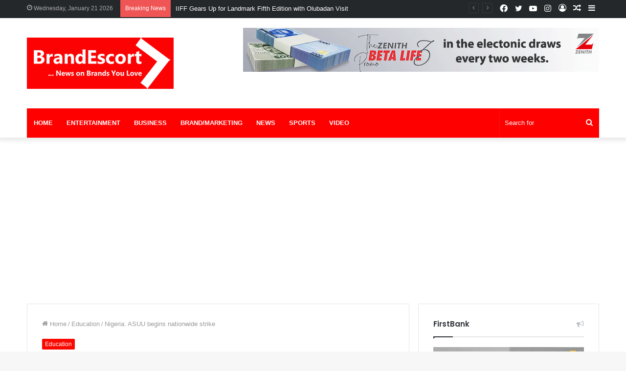

--- FILE ---
content_type: text/html; charset=UTF-8
request_url: https://brandescortng.com/nigeria-asuu-begins-nationwide-strike/
body_size: 26750
content:
<!DOCTYPE html>
<html lang="en-US" class="" data-skin="light">
<head>
	<meta charset="UTF-8" />
	<link rel="profile" href="https://gmpg.org/xfn/11" />
	
<meta http-equiv='x-dns-prefetch-control' content='on'>
<link rel='dns-prefetch' href='//cdnjs.cloudflare.com' />
<link rel='dns-prefetch' href='//ajax.googleapis.com' />
<link rel='dns-prefetch' href='//fonts.googleapis.com' />
<link rel='dns-prefetch' href='//fonts.gstatic.com' />
<link rel='dns-prefetch' href='//s.gravatar.com' />
<link rel='dns-prefetch' href='//www.google-analytics.com' />
<link rel='preload' as='image' href='https://brandescortng.com/wp-content/uploads/2021/06/brand-escort-logo2.png'>
<link rel='preload' as='image' href='https://brandescortng.com/wp-content/uploads/2022/02/Screenshot_20220214-113158.jpg'>
<link rel='preload' as='font' href='https://brandescortng.com/wp-content/themes/be/assets/fonts/tielabs-fonticon/tielabs-fonticon.woff' type='font/woff' crossorigin='anonymous' />
<link rel='preload' as='font' href='https://brandescortng.com/wp-content/themes/be/assets/fonts/fontawesome/fa-solid-900.woff2' type='font/woff2' crossorigin='anonymous' />
<link rel='preload' as='font' href='https://brandescortng.com/wp-content/themes/be/assets/fonts/fontawesome/fa-brands-400.woff2' type='font/woff2' crossorigin='anonymous' />
<link rel='preload' as='font' href='https://brandescortng.com/wp-content/themes/be/assets/fonts/fontawesome/fa-regular-400.woff2' type='font/woff2' crossorigin='anonymous' />
<link rel='preload' as='script' href='https://ajax.googleapis.com/ajax/libs/webfont/1/webfont.js'>
<meta name='robots' content='index, follow, max-image-preview:large, max-snippet:-1, max-video-preview:-1' />

	<!-- This site is optimized with the Yoast SEO plugin v26.5 - https://yoast.com/wordpress/plugins/seo/ -->
	<title>Nigeria: ASUU begins nationwide strike - BrandEscort</title>
	<link rel="canonical" href="https://brandescortng.com/nigeria-asuu-begins-nationwide-strike/" />
	<meta property="og:locale" content="en_US" />
	<meta property="og:type" content="article" />
	<meta property="og:title" content="Nigeria: ASUU begins nationwide strike - BrandEscort" />
	<meta property="og:description" content="Following the failure of the Federal Government to fulfil some of the agreements it made with the Academic Staff Union of Universities (ASUU) as far back as 2009, the leadership of the union on Monday declared a nationwide strike to press home its demand." />
	<meta property="og:url" content="https://brandescortng.com/nigeria-asuu-begins-nationwide-strike/" />
	<meta property="og:site_name" content="BrandEscort" />
	<meta property="article:publisher" content="https://www.facebook.com/Brandescort/" />
	<meta property="article:published_time" content="2022-02-14T10:50:44+00:00" />
	<meta property="og:image" content="https://brandescortng.com/wp-content/uploads/2022/02/Screenshot_20220214-113158.jpg" />
	<meta property="og:image:width" content="720" />
	<meta property="og:image:height" content="413" />
	<meta property="og:image:type" content="image/jpeg" />
	<meta name="author" content="Staff Reporter" />
	<meta name="twitter:card" content="summary_large_image" />
	<meta name="twitter:label1" content="Written by" />
	<meta name="twitter:data1" content="Staff Reporter" />
	<meta name="twitter:label2" content="Est. reading time" />
	<meta name="twitter:data2" content="1 minute" />
	<script type="application/ld+json" class="yoast-schema-graph">{"@context":"https://schema.org","@graph":[{"@type":"WebPage","@id":"https://brandescortng.com/nigeria-asuu-begins-nationwide-strike/","url":"https://brandescortng.com/nigeria-asuu-begins-nationwide-strike/","name":"Nigeria: ASUU begins nationwide strike - BrandEscort","isPartOf":{"@id":"https://brandescortng.com/#website"},"primaryImageOfPage":{"@id":"https://brandescortng.com/nigeria-asuu-begins-nationwide-strike/#primaryimage"},"image":{"@id":"https://brandescortng.com/nigeria-asuu-begins-nationwide-strike/#primaryimage"},"thumbnailUrl":"https://brandescortng.com/wp-content/uploads/2022/02/Screenshot_20220214-113158.jpg","datePublished":"2022-02-14T10:50:44+00:00","author":{"@id":"https://brandescortng.com/#/schema/person/7350003aa4f834400a2aab6ea986ccb4"},"breadcrumb":{"@id":"https://brandescortng.com/nigeria-asuu-begins-nationwide-strike/#breadcrumb"},"inLanguage":"en-US","potentialAction":[{"@type":"ReadAction","target":["https://brandescortng.com/nigeria-asuu-begins-nationwide-strike/"]}]},{"@type":"ImageObject","inLanguage":"en-US","@id":"https://brandescortng.com/nigeria-asuu-begins-nationwide-strike/#primaryimage","url":"https://brandescortng.com/wp-content/uploads/2022/02/Screenshot_20220214-113158.jpg","contentUrl":"https://brandescortng.com/wp-content/uploads/2022/02/Screenshot_20220214-113158.jpg","width":720,"height":413,"caption":"ASUU strike"},{"@type":"BreadcrumbList","@id":"https://brandescortng.com/nigeria-asuu-begins-nationwide-strike/#breadcrumb","itemListElement":[{"@type":"ListItem","position":1,"name":"Home","item":"https://brandescortng.com/"},{"@type":"ListItem","position":2,"name":"Nigeria: ASUU begins nationwide strike"}]},{"@type":"WebSite","@id":"https://brandescortng.com/#website","url":"https://brandescortng.com/","name":"BrandEscort","description":"News on Brands You Love  | Brand News  | Advertising News  |  Industry News","potentialAction":[{"@type":"SearchAction","target":{"@type":"EntryPoint","urlTemplate":"https://brandescortng.com/?s={search_term_string}"},"query-input":{"@type":"PropertyValueSpecification","valueRequired":true,"valueName":"search_term_string"}}],"inLanguage":"en-US"},{"@type":"Person","@id":"https://brandescortng.com/#/schema/person/7350003aa4f834400a2aab6ea986ccb4","name":"Staff Reporter","image":{"@type":"ImageObject","inLanguage":"en-US","@id":"https://brandescortng.com/#/schema/person/image/","url":"https://secure.gravatar.com/avatar/191dbc260c159b89560c7bb021998928952fbffa44f670dfb8cd19702f8c8c3b?s=96&d=mm&r=g","contentUrl":"https://secure.gravatar.com/avatar/191dbc260c159b89560c7bb021998928952fbffa44f670dfb8cd19702f8c8c3b?s=96&d=mm&r=g","caption":"Staff Reporter"},"sameAs":["https://brandescortng.com"],"url":"https://brandescortng.com/author/staff-reporter/"}]}</script>
	<!-- / Yoast SEO plugin. -->


<link rel='dns-prefetch' href='//stats.wp.com' />
<link rel="alternate" type="application/rss+xml" title="BrandEscort &raquo; Feed" href="https://brandescortng.com/feed/" />
<link rel="alternate" type="application/rss+xml" title="BrandEscort &raquo; Comments Feed" href="https://brandescortng.com/comments/feed/" />
<link rel="alternate" type="application/rss+xml" title="BrandEscort &raquo; Nigeria: ASUU begins nationwide strike Comments Feed" href="https://brandescortng.com/nigeria-asuu-begins-nationwide-strike/feed/" />
<link rel="alternate" title="oEmbed (JSON)" type="application/json+oembed" href="https://brandescortng.com/wp-json/oembed/1.0/embed?url=https%3A%2F%2Fbrandescortng.com%2Fnigeria-asuu-begins-nationwide-strike%2F" />
<link rel="alternate" title="oEmbed (XML)" type="text/xml+oembed" href="https://brandescortng.com/wp-json/oembed/1.0/embed?url=https%3A%2F%2Fbrandescortng.com%2Fnigeria-asuu-begins-nationwide-strike%2F&#038;format=xml" />
<style id='wp-img-auto-sizes-contain-inline-css' type='text/css'>
img:is([sizes=auto i],[sizes^="auto," i]){contain-intrinsic-size:3000px 1500px}
/*# sourceURL=wp-img-auto-sizes-contain-inline-css */
</style>
<style id='wp-emoji-styles-inline-css' type='text/css'>

	img.wp-smiley, img.emoji {
		display: inline !important;
		border: none !important;
		box-shadow: none !important;
		height: 1em !important;
		width: 1em !important;
		margin: 0 0.07em !important;
		vertical-align: -0.1em !important;
		background: none !important;
		padding: 0 !important;
	}
/*# sourceURL=wp-emoji-styles-inline-css */
</style>
<style id='classic-theme-styles-inline-css' type='text/css'>
/*! This file is auto-generated */
.wp-block-button__link{color:#fff;background-color:#32373c;border-radius:9999px;box-shadow:none;text-decoration:none;padding:calc(.667em + 2px) calc(1.333em + 2px);font-size:1.125em}.wp-block-file__button{background:#32373c;color:#fff;text-decoration:none}
/*# sourceURL=/wp-includes/css/classic-themes.min.css */
</style>
<link rel='stylesheet' id='tie-css-base-css' href='https://brandescortng.com/wp-content/themes/be/assets/css/base.min.css?ver=5.4.5' type='text/css' media='all' />
<link rel='stylesheet' id='tie-css-styles-css' href='https://brandescortng.com/wp-content/themes/be/assets/css/style.min.css?ver=5.4.5' type='text/css' media='all' />
<link rel='stylesheet' id='tie-css-widgets-css' href='https://brandescortng.com/wp-content/themes/be/assets/css/widgets.min.css?ver=5.4.5' type='text/css' media='all' />
<link rel='stylesheet' id='tie-css-helpers-css' href='https://brandescortng.com/wp-content/themes/be/assets/css/helpers.min.css?ver=5.4.5' type='text/css' media='all' />
<link rel='stylesheet' id='tie-fontawesome5-css' href='https://brandescortng.com/wp-content/themes/be/assets/css/fontawesome.css?ver=5.4.5' type='text/css' media='all' />
<link rel='stylesheet' id='tie-css-ilightbox-css' href='https://brandescortng.com/wp-content/themes/be/assets/ilightbox/dark-skin/skin.css?ver=5.4.5' type='text/css' media='all' />
<link rel='stylesheet' id='tie-css-shortcodes-css' href='https://brandescortng.com/wp-content/themes/be/assets/css/plugins/shortcodes.min.css?ver=5.4.5' type='text/css' media='all' />
<link rel='stylesheet' id='tie-css-single-css' href='https://brandescortng.com/wp-content/themes/be/assets/css/single.min.css?ver=5.4.5' type='text/css' media='all' />
<link rel='stylesheet' id='tie-css-print-css' href='https://brandescortng.com/wp-content/themes/be/assets/css/print.css?ver=5.4.5' type='text/css' media='print' />
<link rel='stylesheet' id='taqyeem-styles-css' href='https://brandescortng.com/wp-content/themes/be/assets/css/plugins/taqyeem.min.css?ver=5.4.5' type='text/css' media='all' />
<style id='taqyeem-styles-inline-css' type='text/css'>
.wf-active .logo-text,.wf-active h1,.wf-active h2,.wf-active h3,.wf-active h4,.wf-active h5,.wf-active h6,.wf-active .the-subtitle{font-family: 'Poppins';}#main-nav .main-menu > ul > li > a{text-transform: uppercase;}.brand-title,a:hover,.tie-popup-search-submit,#logo.text-logo a,.theme-header nav .components #search-submit:hover,.theme-header .header-nav .components > li:hover > a,.theme-header .header-nav .components li a:hover,.main-menu ul.cats-vertical li a.is-active,.main-menu ul.cats-vertical li a:hover,.main-nav li.mega-menu .post-meta a:hover,.main-nav li.mega-menu .post-box-title a:hover,.search-in-main-nav.autocomplete-suggestions a:hover,#main-nav .menu ul:not(.cats-horizontal) li:hover > a,#main-nav .menu ul li.current-menu-item:not(.mega-link-column) > a,.top-nav .menu li:hover > a,.top-nav .menu > .tie-current-menu > a,.search-in-top-nav.autocomplete-suggestions .post-title a:hover,div.mag-box .mag-box-options .mag-box-filter-links a.active,.mag-box-filter-links .flexMenu-viewMore:hover > a,.stars-rating-active,body .tabs.tabs .active > a,.video-play-icon,.spinner-circle:after,#go-to-content:hover,.comment-list .comment-author .fn,.commentlist .comment-author .fn,blockquote::before,blockquote cite,blockquote.quote-simple p,.multiple-post-pages a:hover,#story-index li .is-current,.latest-tweets-widget .twitter-icon-wrap span,.wide-slider-nav-wrapper .slide,.wide-next-prev-slider-wrapper .tie-slider-nav li:hover span,.review-final-score h3,#mobile-menu-icon:hover .menu-text,body .entry a,.dark-skin body .entry a,.entry .post-bottom-meta a:hover,.comment-list .comment-content a,q a,blockquote a,.widget.tie-weather-widget .icon-basecloud-bg:after,.site-footer a:hover,.site-footer .stars-rating-active,.site-footer .twitter-icon-wrap span,.site-info a:hover{color: #f90800;}#instagram-link a:hover{color: #f90800 !important;border-color: #f90800 !important;}#theme-header #main-nav .spinner-circle:after{color: #333333;}[type='submit'],.button,.generic-button a,.generic-button button,.theme-header .header-nav .comp-sub-menu a.button.guest-btn:hover,.theme-header .header-nav .comp-sub-menu a.checkout-button,nav.main-nav .menu > li.tie-current-menu > a,nav.main-nav .menu > li:hover > a,.main-menu .mega-links-head:after,.main-nav .mega-menu.mega-cat .cats-horizontal li a.is-active,#mobile-menu-icon:hover .nav-icon,#mobile-menu-icon:hover .nav-icon:before,#mobile-menu-icon:hover .nav-icon:after,.search-in-main-nav.autocomplete-suggestions a.button,.search-in-top-nav.autocomplete-suggestions a.button,.spinner > div,.post-cat,.pages-numbers li.current span,.multiple-post-pages > span,#tie-wrapper .mejs-container .mejs-controls,.mag-box-filter-links a:hover,.slider-arrow-nav a:not(.pagination-disabled):hover,.comment-list .reply a:hover,.commentlist .reply a:hover,#reading-position-indicator,#story-index-icon,.videos-block .playlist-title,.review-percentage .review-item span span,.tie-slick-dots li.slick-active button,.tie-slick-dots li button:hover,.digital-rating-static,.timeline-widget li a:hover .date:before,#wp-calendar #today,.posts-list-counter li.widget-post-list:before,.cat-counter a + span,.tie-slider-nav li span:hover,.fullwidth-area .widget_tag_cloud .tagcloud a:hover,.magazine2:not(.block-head-4) .dark-widgetized-area ul.tabs a:hover,.magazine2:not(.block-head-4) .dark-widgetized-area ul.tabs .active a,.magazine1 .dark-widgetized-area ul.tabs a:hover,.magazine1 .dark-widgetized-area ul.tabs .active a,.block-head-4.magazine2 .dark-widgetized-area .tabs.tabs .active a,.block-head-4.magazine2 .dark-widgetized-area .tabs > .active a:before,.block-head-4.magazine2 .dark-widgetized-area .tabs > .active a:after,.demo_store,.demo #logo:after,.demo #sticky-logo:after,.widget.tie-weather-widget,span.video-close-btn:hover,#go-to-top,.latest-tweets-widget .slider-links .button:not(:hover){background-color: #f90800;color: #FFFFFF;}.tie-weather-widget .widget-title .the-subtitle,.block-head-4.magazine2 #footer .tabs .active a:hover{color: #FFFFFF;}pre,code,.pages-numbers li.current span,.theme-header .header-nav .comp-sub-menu a.button.guest-btn:hover,.multiple-post-pages > span,.post-content-slideshow .tie-slider-nav li span:hover,#tie-body .tie-slider-nav li > span:hover,.slider-arrow-nav a:not(.pagination-disabled):hover,.main-nav .mega-menu.mega-cat .cats-horizontal li a.is-active,.main-nav .mega-menu.mega-cat .cats-horizontal li a:hover,.main-menu .menu > li > .menu-sub-content{border-color: #f90800;}.main-menu .menu > li.tie-current-menu{border-bottom-color: #f90800;}.top-nav .menu li.tie-current-menu > a:before,.top-nav .menu li.menu-item-has-children:hover > a:before{border-top-color: #f90800;}.main-nav .main-menu .menu > li.tie-current-menu > a:before,.main-nav .main-menu .menu > li:hover > a:before{border-top-color: #FFFFFF;}header.main-nav-light .main-nav .menu-item-has-children li:hover > a:before,header.main-nav-light .main-nav .mega-menu li:hover > a:before{border-left-color: #f90800;}.rtl header.main-nav-light .main-nav .menu-item-has-children li:hover > a:before,.rtl header.main-nav-light .main-nav .mega-menu li:hover > a:before{border-right-color: #f90800;border-left-color: transparent;}.top-nav ul.menu li .menu-item-has-children:hover > a:before{border-top-color: transparent;border-left-color: #f90800;}.rtl .top-nav ul.menu li .menu-item-has-children:hover > a:before{border-left-color: transparent;border-right-color: #f90800;}::-moz-selection{background-color: #f90800;color: #FFFFFF;}::selection{background-color: #f90800;color: #FFFFFF;}circle.circle_bar{stroke: #f90800;}#reading-position-indicator{box-shadow: 0 0 10px rgba( 249,8,0,0.7);}#logo.text-logo a:hover,body .entry a:hover,.dark-skin body .entry a:hover,.comment-list .comment-content a:hover,.block-head-4.magazine2 .site-footer .tabs li a:hover,q a:hover,blockquote a:hover{color: #c70000;}.button:hover,input[type='submit']:hover,.generic-button a:hover,.generic-button button:hover,a.post-cat:hover,.site-footer .button:hover,.site-footer [type='submit']:hover,.search-in-main-nav.autocomplete-suggestions a.button:hover,.search-in-top-nav.autocomplete-suggestions a.button:hover,.theme-header .header-nav .comp-sub-menu a.checkout-button:hover{background-color: #c70000;color: #FFFFFF;}.theme-header .header-nav .comp-sub-menu a.checkout-button:not(:hover),body .entry a.button{color: #FFFFFF;}#story-index.is-compact .story-index-content{background-color: #f90800;}#story-index.is-compact .story-index-content a,#story-index.is-compact .story-index-content .is-current{color: #FFFFFF;}#tie-body .mag-box-title h3 a,#tie-body .block-more-button{color: #f90800;}#tie-body .mag-box-title h3 a:hover,#tie-body .block-more-button:hover{color: #c70000;}#tie-body .mag-box-title{color: #f90800;}#tie-body .mag-box-title:before{border-top-color: #f90800;}#tie-body .mag-box-title:after,#tie-body #footer .widget-title:after{background-color: #f90800;}.brand-title,a:hover,.tie-popup-search-submit,#logo.text-logo a,.theme-header nav .components #search-submit:hover,.theme-header .header-nav .components > li:hover > a,.theme-header .header-nav .components li a:hover,.main-menu ul.cats-vertical li a.is-active,.main-menu ul.cats-vertical li a:hover,.main-nav li.mega-menu .post-meta a:hover,.main-nav li.mega-menu .post-box-title a:hover,.search-in-main-nav.autocomplete-suggestions a:hover,#main-nav .menu ul:not(.cats-horizontal) li:hover > a,#main-nav .menu ul li.current-menu-item:not(.mega-link-column) > a,.top-nav .menu li:hover > a,.top-nav .menu > .tie-current-menu > a,.search-in-top-nav.autocomplete-suggestions .post-title a:hover,div.mag-box .mag-box-options .mag-box-filter-links a.active,.mag-box-filter-links .flexMenu-viewMore:hover > a,.stars-rating-active,body .tabs.tabs .active > a,.video-play-icon,.spinner-circle:after,#go-to-content:hover,.comment-list .comment-author .fn,.commentlist .comment-author .fn,blockquote::before,blockquote cite,blockquote.quote-simple p,.multiple-post-pages a:hover,#story-index li .is-current,.latest-tweets-widget .twitter-icon-wrap span,.wide-slider-nav-wrapper .slide,.wide-next-prev-slider-wrapper .tie-slider-nav li:hover span,.review-final-score h3,#mobile-menu-icon:hover .menu-text,body .entry a,.dark-skin body .entry a,.entry .post-bottom-meta a:hover,.comment-list .comment-content a,q a,blockquote a,.widget.tie-weather-widget .icon-basecloud-bg:after,.site-footer a:hover,.site-footer .stars-rating-active,.site-footer .twitter-icon-wrap span,.site-info a:hover{color: #f90800;}#instagram-link a:hover{color: #f90800 !important;border-color: #f90800 !important;}#theme-header #main-nav .spinner-circle:after{color: #333333;}[type='submit'],.button,.generic-button a,.generic-button button,.theme-header .header-nav .comp-sub-menu a.button.guest-btn:hover,.theme-header .header-nav .comp-sub-menu a.checkout-button,nav.main-nav .menu > li.tie-current-menu > a,nav.main-nav .menu > li:hover > a,.main-menu .mega-links-head:after,.main-nav .mega-menu.mega-cat .cats-horizontal li a.is-active,#mobile-menu-icon:hover .nav-icon,#mobile-menu-icon:hover .nav-icon:before,#mobile-menu-icon:hover .nav-icon:after,.search-in-main-nav.autocomplete-suggestions a.button,.search-in-top-nav.autocomplete-suggestions a.button,.spinner > div,.post-cat,.pages-numbers li.current span,.multiple-post-pages > span,#tie-wrapper .mejs-container .mejs-controls,.mag-box-filter-links a:hover,.slider-arrow-nav a:not(.pagination-disabled):hover,.comment-list .reply a:hover,.commentlist .reply a:hover,#reading-position-indicator,#story-index-icon,.videos-block .playlist-title,.review-percentage .review-item span span,.tie-slick-dots li.slick-active button,.tie-slick-dots li button:hover,.digital-rating-static,.timeline-widget li a:hover .date:before,#wp-calendar #today,.posts-list-counter li.widget-post-list:before,.cat-counter a + span,.tie-slider-nav li span:hover,.fullwidth-area .widget_tag_cloud .tagcloud a:hover,.magazine2:not(.block-head-4) .dark-widgetized-area ul.tabs a:hover,.magazine2:not(.block-head-4) .dark-widgetized-area ul.tabs .active a,.magazine1 .dark-widgetized-area ul.tabs a:hover,.magazine1 .dark-widgetized-area ul.tabs .active a,.block-head-4.magazine2 .dark-widgetized-area .tabs.tabs .active a,.block-head-4.magazine2 .dark-widgetized-area .tabs > .active a:before,.block-head-4.magazine2 .dark-widgetized-area .tabs > .active a:after,.demo_store,.demo #logo:after,.demo #sticky-logo:after,.widget.tie-weather-widget,span.video-close-btn:hover,#go-to-top,.latest-tweets-widget .slider-links .button:not(:hover){background-color: #f90800;color: #FFFFFF;}.tie-weather-widget .widget-title .the-subtitle,.block-head-4.magazine2 #footer .tabs .active a:hover{color: #FFFFFF;}pre,code,.pages-numbers li.current span,.theme-header .header-nav .comp-sub-menu a.button.guest-btn:hover,.multiple-post-pages > span,.post-content-slideshow .tie-slider-nav li span:hover,#tie-body .tie-slider-nav li > span:hover,.slider-arrow-nav a:not(.pagination-disabled):hover,.main-nav .mega-menu.mega-cat .cats-horizontal li a.is-active,.main-nav .mega-menu.mega-cat .cats-horizontal li a:hover,.main-menu .menu > li > .menu-sub-content{border-color: #f90800;}.main-menu .menu > li.tie-current-menu{border-bottom-color: #f90800;}.top-nav .menu li.tie-current-menu > a:before,.top-nav .menu li.menu-item-has-children:hover > a:before{border-top-color: #f90800;}.main-nav .main-menu .menu > li.tie-current-menu > a:before,.main-nav .main-menu .menu > li:hover > a:before{border-top-color: #FFFFFF;}header.main-nav-light .main-nav .menu-item-has-children li:hover > a:before,header.main-nav-light .main-nav .mega-menu li:hover > a:before{border-left-color: #f90800;}.rtl header.main-nav-light .main-nav .menu-item-has-children li:hover > a:before,.rtl header.main-nav-light .main-nav .mega-menu li:hover > a:before{border-right-color: #f90800;border-left-color: transparent;}.top-nav ul.menu li .menu-item-has-children:hover > a:before{border-top-color: transparent;border-left-color: #f90800;}.rtl .top-nav ul.menu li .menu-item-has-children:hover > a:before{border-left-color: transparent;border-right-color: #f90800;}::-moz-selection{background-color: #f90800;color: #FFFFFF;}::selection{background-color: #f90800;color: #FFFFFF;}circle.circle_bar{stroke: #f90800;}#reading-position-indicator{box-shadow: 0 0 10px rgba( 249,8,0,0.7);}#logo.text-logo a:hover,body .entry a:hover,.dark-skin body .entry a:hover,.comment-list .comment-content a:hover,.block-head-4.magazine2 .site-footer .tabs li a:hover,q a:hover,blockquote a:hover{color: #c70000;}.button:hover,input[type='submit']:hover,.generic-button a:hover,.generic-button button:hover,a.post-cat:hover,.site-footer .button:hover,.site-footer [type='submit']:hover,.search-in-main-nav.autocomplete-suggestions a.button:hover,.search-in-top-nav.autocomplete-suggestions a.button:hover,.theme-header .header-nav .comp-sub-menu a.checkout-button:hover{background-color: #c70000;color: #FFFFFF;}.theme-header .header-nav .comp-sub-menu a.checkout-button:not(:hover),body .entry a.button{color: #FFFFFF;}#story-index.is-compact .story-index-content{background-color: #f90800;}#story-index.is-compact .story-index-content a,#story-index.is-compact .story-index-content .is-current{color: #FFFFFF;}#tie-body .mag-box-title h3 a,#tie-body .block-more-button{color: #f90800;}#tie-body .mag-box-title h3 a:hover,#tie-body .block-more-button:hover{color: #c70000;}#tie-body .mag-box-title{color: #f90800;}#tie-body .mag-box-title:before{border-top-color: #f90800;}#tie-body .mag-box-title:after,#tie-body #footer .widget-title:after{background-color: #f90800;}#top-nav,#top-nav .sub-menu,#top-nav .comp-sub-menu,#top-nav .ticker-content,#top-nav .ticker-swipe,.top-nav-boxed #top-nav .topbar-wrapper,.search-in-top-nav.autocomplete-suggestions,#top-nav .guest-btn:not(:hover){background-color : #25282b;}#top-nav *,.search-in-top-nav.autocomplete-suggestions{border-color: rgba( 255,255,255,0.08);}#top-nav .icon-basecloud-bg:after{color: #25282b;}#top-nav a:not(:hover),#top-nav input,#top-nav #search-submit,#top-nav .fa-spinner,#top-nav .dropdown-social-icons li a span,#top-nav .components > li .social-link:not(:hover) span,.search-in-top-nav.autocomplete-suggestions a{color: #ffffff;}#top-nav .menu-item-has-children > a:before{border-top-color: #ffffff;}#top-nav li .menu-item-has-children > a:before{border-top-color: transparent;border-left-color: #ffffff;}.rtl #top-nav .menu li .menu-item-has-children > a:before{border-left-color: transparent;border-right-color: #ffffff;}#top-nav input::-moz-placeholder{color: #ffffff;}#top-nav input:-moz-placeholder{color: #ffffff;}#top-nav input:-ms-input-placeholder{color: #ffffff;}#top-nav input::-webkit-input-placeholder{color: #ffffff;}#top-nav .comp-sub-menu .button:hover,#top-nav .checkout-button,.search-in-top-nav.autocomplete-suggestions .button{background-color: #ff2b58;}#top-nav a:hover,#top-nav .menu li:hover > a,#top-nav .menu > .tie-current-menu > a,#top-nav .components > li:hover > a,#top-nav .components #search-submit:hover,.search-in-top-nav.autocomplete-suggestions .post-title a:hover{color: #ff2b58;}#top-nav .comp-sub-menu .button:hover{border-color: #ff2b58;}#top-nav .tie-current-menu > a:before,#top-nav .menu .menu-item-has-children:hover > a:before{border-top-color: #ff2b58;}#top-nav .menu li .menu-item-has-children:hover > a:before{border-top-color: transparent;border-left-color: #ff2b58;}.rtl #top-nav .menu li .menu-item-has-children:hover > a:before{border-left-color: transparent;border-right-color: #ff2b58;}#top-nav .comp-sub-menu .button:hover,#top-nav .comp-sub-menu .checkout-button,.search-in-top-nav.autocomplete-suggestions .button{color: #FFFFFF;}#top-nav .comp-sub-menu .checkout-button:hover,.search-in-top-nav.autocomplete-suggestions .button:hover{background-color: #e10d3a;}#top-nav,#top-nav .comp-sub-menu,#top-nav .tie-weather-widget{color: #aaaaaa;}.search-in-top-nav.autocomplete-suggestions .post-meta,.search-in-top-nav.autocomplete-suggestions .post-meta a:not(:hover){color: rgba( 170,170,170,0.7 );}#top-nav .weather-icon .icon-cloud,#top-nav .weather-icon .icon-basecloud-bg,#top-nav .weather-icon .icon-cloud-behind{color: #aaaaaa !important;}#main-nav .main-menu-wrapper,#main-nav .menu-sub-content,#main-nav .comp-sub-menu,#main-nav .guest-btn:not(:hover),#main-nav ul.cats-vertical li a.is-active,#main-nav ul.cats-vertical li a:hover.search-in-main-nav.autocomplete-suggestions{background-color: #ff0000;}#main-nav{border-width: 0;}#theme-header #main-nav:not(.fixed-nav){bottom: 0;}#main-nav .icon-basecloud-bg:after{color: #ff0000;}#main-nav *,.search-in-main-nav.autocomplete-suggestions{border-color: rgba(255,255,255,0.07);}.main-nav-boxed #main-nav .main-menu-wrapper{border-width: 0;}#main-nav .menu li.menu-item-has-children > a:before,#main-nav .main-menu .mega-menu > a:before{border-top-color: #ffffff;}#main-nav .menu li .menu-item-has-children > a:before,#main-nav .mega-menu .menu-item-has-children > a:before{border-top-color: transparent;border-left-color: #ffffff;}.rtl #main-nav .menu li .menu-item-has-children > a:before,.rtl #main-nav .mega-menu .menu-item-has-children > a:before{border-left-color: transparent;border-right-color: #ffffff;}#main-nav a:not(:hover),#main-nav a.social-link:not(:hover) span,#main-nav .dropdown-social-icons li a span,.search-in-main-nav.autocomplete-suggestions a{color: #ffffff;}#main-nav .comp-sub-menu .button:hover,#main-nav .menu > li.tie-current-menu,#main-nav .menu > li > .menu-sub-content,#main-nav .cats-horizontal a.is-active,#main-nav .cats-horizontal a:hover{border-color: #333333;}#main-nav .menu > li.tie-current-menu > a,#main-nav .menu > li:hover > a,#main-nav .mega-links-head:after,#main-nav .comp-sub-menu .button:hover,#main-nav .comp-sub-menu .checkout-button,#main-nav .cats-horizontal a.is-active,#main-nav .cats-horizontal a:hover,.search-in-main-nav.autocomplete-suggestions .button,#main-nav .spinner > div{background-color: #333333;}#main-nav .menu ul li:hover > a,#main-nav .menu ul li.current-menu-item:not(.mega-link-column) > a,#main-nav .components a:hover,#main-nav .components > li:hover > a,#main-nav #search-submit:hover,#main-nav .cats-vertical a.is-active,#main-nav .cats-vertical a:hover,#main-nav .mega-menu .post-meta a:hover,#main-nav .mega-menu .post-box-title a:hover,.search-in-main-nav.autocomplete-suggestions a:hover,#main-nav .spinner-circle:after{color: #333333;}#main-nav .menu > li.tie-current-menu > a,#main-nav .menu > li:hover > a,#main-nav .components .button:hover,#main-nav .comp-sub-menu .checkout-button,.theme-header #main-nav .mega-menu .cats-horizontal a.is-active,.theme-header #main-nav .mega-menu .cats-horizontal a:hover,.search-in-main-nav.autocomplete-suggestions a.button{color: #FFFFFF;}#main-nav .menu > li.tie-current-menu > a:before,#main-nav .menu > li:hover > a:before{border-top-color: #FFFFFF;}.main-nav-light #main-nav .menu-item-has-children li:hover > a:before,.main-nav-light #main-nav .mega-menu li:hover > a:before{border-left-color: #333333;}.rtl .main-nav-light #main-nav .menu-item-has-children li:hover > a:before,.rtl .main-nav-light #main-nav .mega-menu li:hover > a:before{border-right-color: #333333;border-left-color: transparent;}.search-in-main-nav.autocomplete-suggestions .button:hover,#main-nav .comp-sub-menu .checkout-button:hover{background-color: #151515;}#main-nav,#main-nav input,#main-nav #search-submit,#main-nav .fa-spinner,#main-nav .comp-sub-menu,#main-nav .tie-weather-widget{color: #ffffff;}#main-nav input::-moz-placeholder{color: #ffffff;}#main-nav input:-moz-placeholder{color: #ffffff;}#main-nav input:-ms-input-placeholder{color: #ffffff;}#main-nav input::-webkit-input-placeholder{color: #ffffff;}#main-nav .mega-menu .post-meta,#main-nav .mega-menu .post-meta a,.search-in-main-nav.autocomplete-suggestions .post-meta{color: rgba(255,255,255,0.6);}#main-nav .weather-icon .icon-cloud,#main-nav .weather-icon .icon-basecloud-bg,#main-nav .weather-icon .icon-cloud-behind{color: #ffffff !important;}.tie-cat-11,.tie-cat-item-11 > span{background-color:#e67e22 !important;color:#FFFFFF !important;}.tie-cat-11:after{border-top-color:#e67e22 !important;}.tie-cat-11:hover{background-color:#c86004 !important;}.tie-cat-11:hover:after{border-top-color:#c86004 !important;}.tie-cat-19,.tie-cat-item-19 > span{background-color:#2ecc71 !important;color:#FFFFFF !important;}.tie-cat-19:after{border-top-color:#2ecc71 !important;}.tie-cat-19:hover{background-color:#10ae53 !important;}.tie-cat-19:hover:after{border-top-color:#10ae53 !important;}.tie-cat-23,.tie-cat-item-23 > span{background-color:#9b59b6 !important;color:#FFFFFF !important;}.tie-cat-23:after{border-top-color:#9b59b6 !important;}.tie-cat-23:hover{background-color:#7d3b98 !important;}.tie-cat-23:hover:after{border-top-color:#7d3b98 !important;}.tie-cat-25,.tie-cat-item-25 > span{background-color:#34495e !important;color:#FFFFFF !important;}.tie-cat-25:after{border-top-color:#34495e !important;}.tie-cat-25:hover{background-color:#162b40 !important;}.tie-cat-25:hover:after{border-top-color:#162b40 !important;}.tie-cat-5,.tie-cat-item-5 > span{background-color:#795548 !important;color:#FFFFFF !important;}.tie-cat-5:after{border-top-color:#795548 !important;}.tie-cat-5:hover{background-color:#5b372a !important;}.tie-cat-5:hover:after{border-top-color:#5b372a !important;}.tie-cat-27,.tie-cat-item-27 > span{background-color:#4CAF50 !important;color:#FFFFFF !important;}.tie-cat-27:after{border-top-color:#4CAF50 !important;}.tie-cat-27:hover{background-color:#2e9132 !important;}.tie-cat-27:hover:after{border-top-color:#2e9132 !important;}
/*# sourceURL=taqyeem-styles-inline-css */
</style>
<script type="text/javascript" src="https://brandescortng.com/wp-includes/js/jquery/jquery.min.js?ver=3.7.1" id="jquery-core-js"></script>
<script type="text/javascript" src="https://brandescortng.com/wp-includes/js/jquery/jquery-migrate.min.js?ver=3.4.1" id="jquery-migrate-js"></script>
<link rel="https://api.w.org/" href="https://brandescortng.com/wp-json/" /><link rel="alternate" title="JSON" type="application/json" href="https://brandescortng.com/wp-json/wp/v2/posts/2207" /><link rel="EditURI" type="application/rsd+xml" title="RSD" href="https://brandescortng.com/xmlrpc.php?rsd" />
<meta name="generator" content="WordPress 6.9" />
<link rel='shortlink' href='https://brandescortng.com/?p=2207' />
<script data-ad-client="ca-pub-2821053894324049" async src="https://pagead2.googlesyndication.com/pagead/js/adsbygoogle.js"></script><script type='text/javascript'>
/* <![CDATA[ */
var taqyeem = {"ajaxurl":"https://brandescortng.com/wp-admin/admin-ajax.php" , "your_rating":"Your Rating:"};
/* ]]> */
</script>

	<style>img#wpstats{display:none}</style>
		<meta http-equiv="X-UA-Compatible" content="IE=edge">
<meta name="theme-color" content="#f90800" /><meta name="viewport" content="width=device-width, initial-scale=1.0" /><link rel="icon" href="https://brandescortng.com/wp-content/uploads/2021/06/cropped-brand-escort-logo2-32x32.png" sizes="32x32" />
<link rel="icon" href="https://brandescortng.com/wp-content/uploads/2021/06/cropped-brand-escort-logo2-192x192.png" sizes="192x192" />
<link rel="apple-touch-icon" href="https://brandescortng.com/wp-content/uploads/2021/06/cropped-brand-escort-logo2-180x180.png" />
<meta name="msapplication-TileImage" content="https://brandescortng.com/wp-content/uploads/2021/06/cropped-brand-escort-logo2-270x270.png" />
<style id='wp-block-heading-inline-css' type='text/css'>
h1:where(.wp-block-heading).has-background,h2:where(.wp-block-heading).has-background,h3:where(.wp-block-heading).has-background,h4:where(.wp-block-heading).has-background,h5:where(.wp-block-heading).has-background,h6:where(.wp-block-heading).has-background{padding:1.25em 2.375em}h1.has-text-align-left[style*=writing-mode]:where([style*=vertical-lr]),h1.has-text-align-right[style*=writing-mode]:where([style*=vertical-rl]),h2.has-text-align-left[style*=writing-mode]:where([style*=vertical-lr]),h2.has-text-align-right[style*=writing-mode]:where([style*=vertical-rl]),h3.has-text-align-left[style*=writing-mode]:where([style*=vertical-lr]),h3.has-text-align-right[style*=writing-mode]:where([style*=vertical-rl]),h4.has-text-align-left[style*=writing-mode]:where([style*=vertical-lr]),h4.has-text-align-right[style*=writing-mode]:where([style*=vertical-rl]),h5.has-text-align-left[style*=writing-mode]:where([style*=vertical-lr]),h5.has-text-align-right[style*=writing-mode]:where([style*=vertical-rl]),h6.has-text-align-left[style*=writing-mode]:where([style*=vertical-lr]),h6.has-text-align-right[style*=writing-mode]:where([style*=vertical-rl]){rotate:180deg}
/*# sourceURL=https://brandescortng.com/wp-includes/blocks/heading/style.min.css */
</style>
<style id='wp-block-image-inline-css' type='text/css'>
.wp-block-image>a,.wp-block-image>figure>a{display:inline-block}.wp-block-image img{box-sizing:border-box;height:auto;max-width:100%;vertical-align:bottom}@media not (prefers-reduced-motion){.wp-block-image img.hide{visibility:hidden}.wp-block-image img.show{animation:show-content-image .4s}}.wp-block-image[style*=border-radius] img,.wp-block-image[style*=border-radius]>a{border-radius:inherit}.wp-block-image.has-custom-border img{box-sizing:border-box}.wp-block-image.aligncenter{text-align:center}.wp-block-image.alignfull>a,.wp-block-image.alignwide>a{width:100%}.wp-block-image.alignfull img,.wp-block-image.alignwide img{height:auto;width:100%}.wp-block-image .aligncenter,.wp-block-image .alignleft,.wp-block-image .alignright,.wp-block-image.aligncenter,.wp-block-image.alignleft,.wp-block-image.alignright{display:table}.wp-block-image .aligncenter>figcaption,.wp-block-image .alignleft>figcaption,.wp-block-image .alignright>figcaption,.wp-block-image.aligncenter>figcaption,.wp-block-image.alignleft>figcaption,.wp-block-image.alignright>figcaption{caption-side:bottom;display:table-caption}.wp-block-image .alignleft{float:left;margin:.5em 1em .5em 0}.wp-block-image .alignright{float:right;margin:.5em 0 .5em 1em}.wp-block-image .aligncenter{margin-left:auto;margin-right:auto}.wp-block-image :where(figcaption){margin-bottom:1em;margin-top:.5em}.wp-block-image.is-style-circle-mask img{border-radius:9999px}@supports ((-webkit-mask-image:none) or (mask-image:none)) or (-webkit-mask-image:none){.wp-block-image.is-style-circle-mask img{border-radius:0;-webkit-mask-image:url('data:image/svg+xml;utf8,<svg viewBox="0 0 100 100" xmlns="http://www.w3.org/2000/svg"><circle cx="50" cy="50" r="50"/></svg>');mask-image:url('data:image/svg+xml;utf8,<svg viewBox="0 0 100 100" xmlns="http://www.w3.org/2000/svg"><circle cx="50" cy="50" r="50"/></svg>');mask-mode:alpha;-webkit-mask-position:center;mask-position:center;-webkit-mask-repeat:no-repeat;mask-repeat:no-repeat;-webkit-mask-size:contain;mask-size:contain}}:root :where(.wp-block-image.is-style-rounded img,.wp-block-image .is-style-rounded img){border-radius:9999px}.wp-block-image figure{margin:0}.wp-lightbox-container{display:flex;flex-direction:column;position:relative}.wp-lightbox-container img{cursor:zoom-in}.wp-lightbox-container img:hover+button{opacity:1}.wp-lightbox-container button{align-items:center;backdrop-filter:blur(16px) saturate(180%);background-color:#5a5a5a40;border:none;border-radius:4px;cursor:zoom-in;display:flex;height:20px;justify-content:center;opacity:0;padding:0;position:absolute;right:16px;text-align:center;top:16px;width:20px;z-index:100}@media not (prefers-reduced-motion){.wp-lightbox-container button{transition:opacity .2s ease}}.wp-lightbox-container button:focus-visible{outline:3px auto #5a5a5a40;outline:3px auto -webkit-focus-ring-color;outline-offset:3px}.wp-lightbox-container button:hover{cursor:pointer;opacity:1}.wp-lightbox-container button:focus{opacity:1}.wp-lightbox-container button:focus,.wp-lightbox-container button:hover,.wp-lightbox-container button:not(:hover):not(:active):not(.has-background){background-color:#5a5a5a40;border:none}.wp-lightbox-overlay{box-sizing:border-box;cursor:zoom-out;height:100vh;left:0;overflow:hidden;position:fixed;top:0;visibility:hidden;width:100%;z-index:100000}.wp-lightbox-overlay .close-button{align-items:center;cursor:pointer;display:flex;justify-content:center;min-height:40px;min-width:40px;padding:0;position:absolute;right:calc(env(safe-area-inset-right) + 16px);top:calc(env(safe-area-inset-top) + 16px);z-index:5000000}.wp-lightbox-overlay .close-button:focus,.wp-lightbox-overlay .close-button:hover,.wp-lightbox-overlay .close-button:not(:hover):not(:active):not(.has-background){background:none;border:none}.wp-lightbox-overlay .lightbox-image-container{height:var(--wp--lightbox-container-height);left:50%;overflow:hidden;position:absolute;top:50%;transform:translate(-50%,-50%);transform-origin:top left;width:var(--wp--lightbox-container-width);z-index:9999999999}.wp-lightbox-overlay .wp-block-image{align-items:center;box-sizing:border-box;display:flex;height:100%;justify-content:center;margin:0;position:relative;transform-origin:0 0;width:100%;z-index:3000000}.wp-lightbox-overlay .wp-block-image img{height:var(--wp--lightbox-image-height);min-height:var(--wp--lightbox-image-height);min-width:var(--wp--lightbox-image-width);width:var(--wp--lightbox-image-width)}.wp-lightbox-overlay .wp-block-image figcaption{display:none}.wp-lightbox-overlay button{background:none;border:none}.wp-lightbox-overlay .scrim{background-color:#fff;height:100%;opacity:.9;position:absolute;width:100%;z-index:2000000}.wp-lightbox-overlay.active{visibility:visible}@media not (prefers-reduced-motion){.wp-lightbox-overlay.active{animation:turn-on-visibility .25s both}.wp-lightbox-overlay.active img{animation:turn-on-visibility .35s both}.wp-lightbox-overlay.show-closing-animation:not(.active){animation:turn-off-visibility .35s both}.wp-lightbox-overlay.show-closing-animation:not(.active) img{animation:turn-off-visibility .25s both}.wp-lightbox-overlay.zoom.active{animation:none;opacity:1;visibility:visible}.wp-lightbox-overlay.zoom.active .lightbox-image-container{animation:lightbox-zoom-in .4s}.wp-lightbox-overlay.zoom.active .lightbox-image-container img{animation:none}.wp-lightbox-overlay.zoom.active .scrim{animation:turn-on-visibility .4s forwards}.wp-lightbox-overlay.zoom.show-closing-animation:not(.active){animation:none}.wp-lightbox-overlay.zoom.show-closing-animation:not(.active) .lightbox-image-container{animation:lightbox-zoom-out .4s}.wp-lightbox-overlay.zoom.show-closing-animation:not(.active) .lightbox-image-container img{animation:none}.wp-lightbox-overlay.zoom.show-closing-animation:not(.active) .scrim{animation:turn-off-visibility .4s forwards}}@keyframes show-content-image{0%{visibility:hidden}99%{visibility:hidden}to{visibility:visible}}@keyframes turn-on-visibility{0%{opacity:0}to{opacity:1}}@keyframes turn-off-visibility{0%{opacity:1;visibility:visible}99%{opacity:0;visibility:visible}to{opacity:0;visibility:hidden}}@keyframes lightbox-zoom-in{0%{transform:translate(calc((-100vw + var(--wp--lightbox-scrollbar-width))/2 + var(--wp--lightbox-initial-left-position)),calc(-50vh + var(--wp--lightbox-initial-top-position))) scale(var(--wp--lightbox-scale))}to{transform:translate(-50%,-50%) scale(1)}}@keyframes lightbox-zoom-out{0%{transform:translate(-50%,-50%) scale(1);visibility:visible}99%{visibility:visible}to{transform:translate(calc((-100vw + var(--wp--lightbox-scrollbar-width))/2 + var(--wp--lightbox-initial-left-position)),calc(-50vh + var(--wp--lightbox-initial-top-position))) scale(var(--wp--lightbox-scale));visibility:hidden}}
/*# sourceURL=https://brandescortng.com/wp-includes/blocks/image/style.min.css */
</style>
<style id='wp-block-image-theme-inline-css' type='text/css'>
:root :where(.wp-block-image figcaption){color:#555;font-size:13px;text-align:center}.is-dark-theme :root :where(.wp-block-image figcaption){color:#ffffffa6}.wp-block-image{margin:0 0 1em}
/*# sourceURL=https://brandescortng.com/wp-includes/blocks/image/theme.min.css */
</style>
<style id='global-styles-inline-css' type='text/css'>
:root{--wp--preset--aspect-ratio--square: 1;--wp--preset--aspect-ratio--4-3: 4/3;--wp--preset--aspect-ratio--3-4: 3/4;--wp--preset--aspect-ratio--3-2: 3/2;--wp--preset--aspect-ratio--2-3: 2/3;--wp--preset--aspect-ratio--16-9: 16/9;--wp--preset--aspect-ratio--9-16: 9/16;--wp--preset--color--black: #000000;--wp--preset--color--cyan-bluish-gray: #abb8c3;--wp--preset--color--white: #ffffff;--wp--preset--color--pale-pink: #f78da7;--wp--preset--color--vivid-red: #cf2e2e;--wp--preset--color--luminous-vivid-orange: #ff6900;--wp--preset--color--luminous-vivid-amber: #fcb900;--wp--preset--color--light-green-cyan: #7bdcb5;--wp--preset--color--vivid-green-cyan: #00d084;--wp--preset--color--pale-cyan-blue: #8ed1fc;--wp--preset--color--vivid-cyan-blue: #0693e3;--wp--preset--color--vivid-purple: #9b51e0;--wp--preset--gradient--vivid-cyan-blue-to-vivid-purple: linear-gradient(135deg,rgb(6,147,227) 0%,rgb(155,81,224) 100%);--wp--preset--gradient--light-green-cyan-to-vivid-green-cyan: linear-gradient(135deg,rgb(122,220,180) 0%,rgb(0,208,130) 100%);--wp--preset--gradient--luminous-vivid-amber-to-luminous-vivid-orange: linear-gradient(135deg,rgb(252,185,0) 0%,rgb(255,105,0) 100%);--wp--preset--gradient--luminous-vivid-orange-to-vivid-red: linear-gradient(135deg,rgb(255,105,0) 0%,rgb(207,46,46) 100%);--wp--preset--gradient--very-light-gray-to-cyan-bluish-gray: linear-gradient(135deg,rgb(238,238,238) 0%,rgb(169,184,195) 100%);--wp--preset--gradient--cool-to-warm-spectrum: linear-gradient(135deg,rgb(74,234,220) 0%,rgb(151,120,209) 20%,rgb(207,42,186) 40%,rgb(238,44,130) 60%,rgb(251,105,98) 80%,rgb(254,248,76) 100%);--wp--preset--gradient--blush-light-purple: linear-gradient(135deg,rgb(255,206,236) 0%,rgb(152,150,240) 100%);--wp--preset--gradient--blush-bordeaux: linear-gradient(135deg,rgb(254,205,165) 0%,rgb(254,45,45) 50%,rgb(107,0,62) 100%);--wp--preset--gradient--luminous-dusk: linear-gradient(135deg,rgb(255,203,112) 0%,rgb(199,81,192) 50%,rgb(65,88,208) 100%);--wp--preset--gradient--pale-ocean: linear-gradient(135deg,rgb(255,245,203) 0%,rgb(182,227,212) 50%,rgb(51,167,181) 100%);--wp--preset--gradient--electric-grass: linear-gradient(135deg,rgb(202,248,128) 0%,rgb(113,206,126) 100%);--wp--preset--gradient--midnight: linear-gradient(135deg,rgb(2,3,129) 0%,rgb(40,116,252) 100%);--wp--preset--font-size--small: 13px;--wp--preset--font-size--medium: 20px;--wp--preset--font-size--large: 36px;--wp--preset--font-size--x-large: 42px;--wp--preset--spacing--20: 0.44rem;--wp--preset--spacing--30: 0.67rem;--wp--preset--spacing--40: 1rem;--wp--preset--spacing--50: 1.5rem;--wp--preset--spacing--60: 2.25rem;--wp--preset--spacing--70: 3.38rem;--wp--preset--spacing--80: 5.06rem;--wp--preset--shadow--natural: 6px 6px 9px rgba(0, 0, 0, 0.2);--wp--preset--shadow--deep: 12px 12px 50px rgba(0, 0, 0, 0.4);--wp--preset--shadow--sharp: 6px 6px 0px rgba(0, 0, 0, 0.2);--wp--preset--shadow--outlined: 6px 6px 0px -3px rgb(255, 255, 255), 6px 6px rgb(0, 0, 0);--wp--preset--shadow--crisp: 6px 6px 0px rgb(0, 0, 0);}:where(.is-layout-flex){gap: 0.5em;}:where(.is-layout-grid){gap: 0.5em;}body .is-layout-flex{display: flex;}.is-layout-flex{flex-wrap: wrap;align-items: center;}.is-layout-flex > :is(*, div){margin: 0;}body .is-layout-grid{display: grid;}.is-layout-grid > :is(*, div){margin: 0;}:where(.wp-block-columns.is-layout-flex){gap: 2em;}:where(.wp-block-columns.is-layout-grid){gap: 2em;}:where(.wp-block-post-template.is-layout-flex){gap: 1.25em;}:where(.wp-block-post-template.is-layout-grid){gap: 1.25em;}.has-black-color{color: var(--wp--preset--color--black) !important;}.has-cyan-bluish-gray-color{color: var(--wp--preset--color--cyan-bluish-gray) !important;}.has-white-color{color: var(--wp--preset--color--white) !important;}.has-pale-pink-color{color: var(--wp--preset--color--pale-pink) !important;}.has-vivid-red-color{color: var(--wp--preset--color--vivid-red) !important;}.has-luminous-vivid-orange-color{color: var(--wp--preset--color--luminous-vivid-orange) !important;}.has-luminous-vivid-amber-color{color: var(--wp--preset--color--luminous-vivid-amber) !important;}.has-light-green-cyan-color{color: var(--wp--preset--color--light-green-cyan) !important;}.has-vivid-green-cyan-color{color: var(--wp--preset--color--vivid-green-cyan) !important;}.has-pale-cyan-blue-color{color: var(--wp--preset--color--pale-cyan-blue) !important;}.has-vivid-cyan-blue-color{color: var(--wp--preset--color--vivid-cyan-blue) !important;}.has-vivid-purple-color{color: var(--wp--preset--color--vivid-purple) !important;}.has-black-background-color{background-color: var(--wp--preset--color--black) !important;}.has-cyan-bluish-gray-background-color{background-color: var(--wp--preset--color--cyan-bluish-gray) !important;}.has-white-background-color{background-color: var(--wp--preset--color--white) !important;}.has-pale-pink-background-color{background-color: var(--wp--preset--color--pale-pink) !important;}.has-vivid-red-background-color{background-color: var(--wp--preset--color--vivid-red) !important;}.has-luminous-vivid-orange-background-color{background-color: var(--wp--preset--color--luminous-vivid-orange) !important;}.has-luminous-vivid-amber-background-color{background-color: var(--wp--preset--color--luminous-vivid-amber) !important;}.has-light-green-cyan-background-color{background-color: var(--wp--preset--color--light-green-cyan) !important;}.has-vivid-green-cyan-background-color{background-color: var(--wp--preset--color--vivid-green-cyan) !important;}.has-pale-cyan-blue-background-color{background-color: var(--wp--preset--color--pale-cyan-blue) !important;}.has-vivid-cyan-blue-background-color{background-color: var(--wp--preset--color--vivid-cyan-blue) !important;}.has-vivid-purple-background-color{background-color: var(--wp--preset--color--vivid-purple) !important;}.has-black-border-color{border-color: var(--wp--preset--color--black) !important;}.has-cyan-bluish-gray-border-color{border-color: var(--wp--preset--color--cyan-bluish-gray) !important;}.has-white-border-color{border-color: var(--wp--preset--color--white) !important;}.has-pale-pink-border-color{border-color: var(--wp--preset--color--pale-pink) !important;}.has-vivid-red-border-color{border-color: var(--wp--preset--color--vivid-red) !important;}.has-luminous-vivid-orange-border-color{border-color: var(--wp--preset--color--luminous-vivid-orange) !important;}.has-luminous-vivid-amber-border-color{border-color: var(--wp--preset--color--luminous-vivid-amber) !important;}.has-light-green-cyan-border-color{border-color: var(--wp--preset--color--light-green-cyan) !important;}.has-vivid-green-cyan-border-color{border-color: var(--wp--preset--color--vivid-green-cyan) !important;}.has-pale-cyan-blue-border-color{border-color: var(--wp--preset--color--pale-cyan-blue) !important;}.has-vivid-cyan-blue-border-color{border-color: var(--wp--preset--color--vivid-cyan-blue) !important;}.has-vivid-purple-border-color{border-color: var(--wp--preset--color--vivid-purple) !important;}.has-vivid-cyan-blue-to-vivid-purple-gradient-background{background: var(--wp--preset--gradient--vivid-cyan-blue-to-vivid-purple) !important;}.has-light-green-cyan-to-vivid-green-cyan-gradient-background{background: var(--wp--preset--gradient--light-green-cyan-to-vivid-green-cyan) !important;}.has-luminous-vivid-amber-to-luminous-vivid-orange-gradient-background{background: var(--wp--preset--gradient--luminous-vivid-amber-to-luminous-vivid-orange) !important;}.has-luminous-vivid-orange-to-vivid-red-gradient-background{background: var(--wp--preset--gradient--luminous-vivid-orange-to-vivid-red) !important;}.has-very-light-gray-to-cyan-bluish-gray-gradient-background{background: var(--wp--preset--gradient--very-light-gray-to-cyan-bluish-gray) !important;}.has-cool-to-warm-spectrum-gradient-background{background: var(--wp--preset--gradient--cool-to-warm-spectrum) !important;}.has-blush-light-purple-gradient-background{background: var(--wp--preset--gradient--blush-light-purple) !important;}.has-blush-bordeaux-gradient-background{background: var(--wp--preset--gradient--blush-bordeaux) !important;}.has-luminous-dusk-gradient-background{background: var(--wp--preset--gradient--luminous-dusk) !important;}.has-pale-ocean-gradient-background{background: var(--wp--preset--gradient--pale-ocean) !important;}.has-electric-grass-gradient-background{background: var(--wp--preset--gradient--electric-grass) !important;}.has-midnight-gradient-background{background: var(--wp--preset--gradient--midnight) !important;}.has-small-font-size{font-size: var(--wp--preset--font-size--small) !important;}.has-medium-font-size{font-size: var(--wp--preset--font-size--medium) !important;}.has-large-font-size{font-size: var(--wp--preset--font-size--large) !important;}.has-x-large-font-size{font-size: var(--wp--preset--font-size--x-large) !important;}
/*# sourceURL=global-styles-inline-css */
</style>
</head>

<body data-rsssl=1 id="tie-body" class="wp-singular post-template-default single single-post postid-2207 single-format-standard wp-theme-be tie-no-js wrapper-has-shadow block-head-1 magazine1 is-thumb-overlay-disabled is-desktop is-header-layout-3 has-header-ad sidebar-right has-sidebar post-layout-1 narrow-title-narrow-media is-standard-format has-mobile-share hide_share_post_top hide_share_post_bottom">

<script async src="https://pagead2.googlesyndication.com/pagead/js/adsbygoogle.js?client=ca-pub-2821053894324049" crossorigin="anonymous"></script>

<div class="background-overlay">

	<div id="tie-container" class="site tie-container">

		
		<div id="tie-wrapper">

			
<header id="theme-header" class="theme-header header-layout-3 main-nav-dark main-nav-default-dark main-nav-below main-nav-boxed has-stream-item top-nav-active top-nav-light top-nav-default-light top-nav-above has-shadow has-normal-width-logo mobile-header-default">
	
<nav id="top-nav"  class="has-date-breaking-components top-nav header-nav has-breaking-news" aria-label="Secondary Navigation">
	<div class="container">
		<div class="topbar-wrapper">

			
					<div class="topbar-today-date tie-icon">
						Wednesday, January 21 2026					</div>
					
			<div class="tie-alignleft">
				
<div class="breaking controls-is-active">

	<span class="breaking-title">
		<span class="tie-icon-bolt breaking-icon" aria-hidden="true"></span>
		<span class="breaking-title-text">Breaking News</span>
	</span>

	<ul id="breaking-news-in-header" class="breaking-news" data-type="reveal" data-arrows="true">

		
							<li class="news-item">
								<a href="https://brandescortng.com/iiff-gears-up-for-landmark-fifth-edition-with-olubadan-visit/">IIFF Gears Up for Landmark Fifth Edition with Olubadan Visit</a>
							</li>

							
							<li class="news-item">
								<a href="https://brandescortng.com/firstbank-meets-n500bn-cbn-capital-requirement-ahead-of-march-deadline/">FirstBank meets N500bn CBN capital requirement ahead of March deadline</a>
							</li>

							
							<li class="news-item">
								<a href="https://brandescortng.com/super-eagles-sweep-aside-mozambique-to-seal-afcon-quarter-final-spot/">Super Eagles Sweep Aside Mozambique to Seal AFCON Quarter-Final Spot</a>
							</li>

							
							<li class="news-item">
								<a href="https://brandescortng.com/uk-mp-slams-us-venezuela-operation-as-breach-of-international-law/">UK MP Slams US Venezuela Operation as Breach of International Law</a>
							</li>

							
							<li class="news-item">
								<a href="https://brandescortng.com/tinubu-orders-manhunt-as-deadly-bandit-attack-claims-over-40-lives-in-niger-state/">Tinubu Orders Manhunt as Deadly Bandit Attack Claims Over 40 Lives in Niger State</a>
							</li>

							
							<li class="news-item">
								<a href="https://brandescortng.com/kano-state-sets-stage-for-grand-new-year-countdown-celebrations/">Kano State Sets Stage for Grand New Year Countdown Celebrations</a>
							</li>

							
							<li class="news-item">
								<a href="https://brandescortng.com/firstbank-introduces-exclusive-500-seater-bleacher-at-carnival-calabar-festival-2025/">FirstBank Introduces Exclusive 500-Seater Bleacher at Carnival Calabar &#038; Festival 2025</a>
							</li>

							
							<li class="news-item">
								<a href="https://brandescortng.com/the-runway-heist-on-broadway-when-lagos-fashion-stepped-into-theatre/">The Runway Heist on Broadway: When Lagos Fashion Stepped into Theatre</a>
							</li>

							
							<li class="news-item">
								<a href="https://brandescortng.com/us-to-impose-partial-visa-restrictions-on-nigerians-from-january-1-2026/">US to Impose Partial Visa Restrictions on Nigerians from January 1, 2026</a>
							</li>

							
							<li class="news-item">
								<a href="https://brandescortng.com/yuletide-fg-declares-holidays-as-police-step-up-nationwide-securit/">Yuletide: FG Declares Holidays as Police Step Up Nationwide Security</a>
							</li>

							
	</ul>
</div><!-- #breaking /-->
			</div><!-- .tie-alignleft /-->

			<div class="tie-alignright">
				<ul class="components">	<li class="side-aside-nav-icon menu-item custom-menu-link">
		<a href="#">
			<span class="tie-icon-navicon" aria-hidden="true"></span>
			<span class="screen-reader-text">Sidebar</span>
		</a>
	</li>
		<li class="random-post-icon menu-item custom-menu-link">
		<a href="/nigeria-asuu-begins-nationwide-strike/?random-post=1" class="random-post" title="Random Article" rel="nofollow">
			<span class="tie-icon-random" aria-hidden="true"></span>
			<span class="screen-reader-text">Random Article</span>
		</a>
	</li>
	
	
		<li class=" popup-login-icon menu-item custom-menu-link">
			<a href="#" class="lgoin-btn tie-popup-trigger">
				<span class="tie-icon-author" aria-hidden="true"></span>
				<span class="screen-reader-text">Log In</span>			</a>
		</li>

			 <li class="social-icons-item"><a class="social-link instagram-social-icon" rel="external noopener nofollow" target="_blank" href="#"><span class="tie-social-icon tie-icon-instagram"></span><span class="screen-reader-text">Instagram</span></a></li><li class="social-icons-item"><a class="social-link youtube-social-icon" rel="external noopener nofollow" target="_blank" href="#"><span class="tie-social-icon tie-icon-youtube"></span><span class="screen-reader-text">YouTube</span></a></li><li class="social-icons-item"><a class="social-link twitter-social-icon" rel="external noopener nofollow" target="_blank" href="#"><span class="tie-social-icon tie-icon-twitter"></span><span class="screen-reader-text">Twitter</span></a></li><li class="social-icons-item"><a class="social-link facebook-social-icon" rel="external noopener nofollow" target="_blank" href="#"><span class="tie-social-icon tie-icon-facebook"></span><span class="screen-reader-text">Facebook</span></a></li> </ul><!-- Components -->			</div><!-- .tie-alignright /-->

		</div><!-- .topbar-wrapper /-->
	</div><!-- .container /-->
</nav><!-- #top-nav /-->

<div class="container header-container">
	<div class="tie-row logo-row">

		
		<div class="logo-wrapper">
			<div class="tie-col-md-4 logo-container clearfix">
				<div id="mobile-header-components-area_1" class="mobile-header-components"><ul class="components"><li class="mobile-component_menu custom-menu-link"><a href="#" id="mobile-menu-icon" class=""><span class="tie-mobile-menu-icon nav-icon is-layout-1"></span><span class="screen-reader-text">Menu</span></a></li></ul></div>
		<div id="logo" class="image-logo" >

			
			<a title="BrandEscort" href="https://brandescortng.com/">
				
				<picture class="tie-logo-default tie-logo-picture">
					<source class="tie-logo-source-default tie-logo-source" srcset="https://brandescortng.com/wp-content/uploads/2021/06/brand-escort-logo2.png">
					<img class="tie-logo-img-default tie-logo-img" src="https://brandescortng.com/wp-content/uploads/2021/06/brand-escort-logo2.png" alt="BrandEscort" width="300" height="123" style="max-height:123px; width: auto;" />
				</picture>
						</a>

			
		</div><!-- #logo /-->

		<div id="mobile-header-components-area_2" class="mobile-header-components"><ul class="components"><li class="mobile-component_search custom-menu-link">
				<a href="#" class="tie-search-trigger-mobile">
					<span class="tie-icon-search tie-search-icon" aria-hidden="true"></span>
					<span class="screen-reader-text">Search for</span>
				</a>
			</li></ul></div>			</div><!-- .tie-col /-->
		</div><!-- .logo-wrapper /-->

		<div class="tie-col-md-8 stream-item stream-item-top-wrapper"><div class="stream-item-top">
					<a href="https://www.zenithbank.com/betalife" title="" target="_blank" >
						<img src="https://brandescortng.com/wp-content/uploads/2024/04/betalife-728x90-1.gif" alt="" width="728" height="90" />
					</a>
				</div></div><!-- .tie-col /-->
	</div><!-- .tie-row /-->
</div><!-- .container /-->

<div class="main-nav-wrapper">
	<nav id="main-nav"  class="main-nav header-nav"  aria-label="Primary Navigation">
		<div class="container">

			<div class="main-menu-wrapper">

				
				<div id="menu-components-wrap">

					
					<div class="main-menu main-menu-wrap tie-alignleft">
						<div id="main-nav-menu" class="main-menu header-menu"><ul id="menu-be" class="menu" role="menubar"><li id="menu-item-1032" class="menu-item menu-item-type-custom menu-item-object-custom menu-item-home menu-item-1032"><a href="https://brandescortng.com">Home</a></li>
<li id="menu-item-1028" class="menu-item menu-item-type-taxonomy menu-item-object-category menu-item-1028"><a href="https://brandescortng.com/category/entertainment/">Entertainment</a></li>
<li id="menu-item-1027" class="menu-item menu-item-type-taxonomy menu-item-object-category menu-item-1027"><a href="https://brandescortng.com/category/business/">Business</a></li>
<li id="menu-item-1026" class="menu-item menu-item-type-taxonomy menu-item-object-category menu-item-1026"><a href="https://brandescortng.com/category/brand-marketing/">Brand/Marketing</a></li>
<li id="menu-item-1029" class="menu-item menu-item-type-taxonomy menu-item-object-category menu-item-1029"><a href="https://brandescortng.com/category/news/">News</a></li>
<li id="menu-item-1030" class="menu-item menu-item-type-taxonomy menu-item-object-category menu-item-1030"><a href="https://brandescortng.com/category/sports/">Sports</a></li>
<li id="menu-item-1031" class="menu-item menu-item-type-taxonomy menu-item-object-category menu-item-1031"><a href="https://brandescortng.com/category/video/">Video</a></li>
</ul></div>					</div><!-- .main-menu.tie-alignleft /-->

					<ul class="components">		<li class="search-bar menu-item custom-menu-link" aria-label="Search">
			<form method="get" id="search" action="https://brandescortng.com/">
				<input id="search-input"  inputmode="search" type="text" name="s" title="Search for" placeholder="Search for" />
				<button id="search-submit" type="submit">
					<span class="tie-icon-search tie-search-icon" aria-hidden="true"></span>
					<span class="screen-reader-text">Search for</span>
				</button>
			</form>
		</li>
		</ul><!-- Components -->
				</div><!-- #menu-components-wrap /-->
			</div><!-- .main-menu-wrapper /-->
		</div><!-- .container /-->
	</nav><!-- #main-nav /-->
</div><!-- .main-nav-wrapper /-->

</header>

<div id="content" class="site-content container"><div id="main-content-row" class="tie-row main-content-row">

<div class="main-content tie-col-md-8 tie-col-xs-12" role="main">

	
	<article id="the-post" class="container-wrapper post-content tie-standard">

		
<header class="entry-header-outer">

	<nav id="breadcrumb"><a href="https://brandescortng.com/"><span class="tie-icon-home" aria-hidden="true"></span> Home</a><em class="delimiter">/</em><a href="https://brandescortng.com/category/education/">Education</a><em class="delimiter">/</em><span class="current">Nigeria: ASUU begins nationwide strike</span></nav><script type="application/ld+json">{"@context":"http:\/\/schema.org","@type":"BreadcrumbList","@id":"#Breadcrumb","itemListElement":[{"@type":"ListItem","position":1,"item":{"name":"Home","@id":"https:\/\/brandescortng.com\/"}},{"@type":"ListItem","position":2,"item":{"name":"Education","@id":"https:\/\/brandescortng.com\/category\/education\/"}}]}</script>
	<div class="entry-header">

		<span class="post-cat-wrap"><a class="post-cat tie-cat-45" href="https://brandescortng.com/category/education/">Education</a></span>
		<h1 class="post-title entry-title">Nigeria: ASUU begins nationwide strike</h1>

		<div id="single-post-meta" class="post-meta clearfix"><span class="author-meta single-author with-avatars"><span class="meta-item meta-author-wrapper meta-author-5">
						<span class="meta-author-avatar">
							<a href="https://brandescortng.com/author/staff-reporter/"><img alt='Photo of Staff Reporter' src='https://secure.gravatar.com/avatar/191dbc260c159b89560c7bb021998928952fbffa44f670dfb8cd19702f8c8c3b?s=140&#038;d=mm&#038;r=g' srcset='https://secure.gravatar.com/avatar/191dbc260c159b89560c7bb021998928952fbffa44f670dfb8cd19702f8c8c3b?s=280&#038;d=mm&#038;r=g 2x' class='avatar avatar-140 photo' height='140' width='140' decoding='async'/></a>
						</span>
					<span class="meta-author"><a href="https://brandescortng.com/author/staff-reporter/" class="author-name tie-icon" title="Staff Reporter">Staff Reporter</a></span>
						<a href="mailto:staffreporter2021@yahoo.com" class="author-email-link" target="_blank" rel="nofollow noopener" title="Send an email">
							<span class="tie-icon-envelope" aria-hidden="true"></span>
							<span class="screen-reader-text">Send an email</span>
						</a>
					</span></span><span class="date meta-item tie-icon">February 14, 2022</span><div class="tie-alignright"><span class="meta-comment tie-icon meta-item fa-before">0</span><span class="meta-views meta-item "><span class="tie-icon-fire" aria-hidden="true"></span> 7 </span><span class="meta-reading-time meta-item"><span class="tie-icon-bookmark" aria-hidden="true"></span> Less than a minute</span> </div></div><!-- .post-meta -->	</div><!-- .entry-header /-->

	
	
</header><!-- .entry-header-outer /-->


		<div id="share-buttons-top" class="share-buttons share-buttons-top">
			<div class="share-links  icons-only">
				
				<a href="https://www.facebook.com/sharer.php?u=https://brandescortng.com/nigeria-asuu-begins-nationwide-strike/" rel="external noopener nofollow" title="Facebook" target="_blank" class="facebook-share-btn " data-raw="https://www.facebook.com/sharer.php?u={post_link}">
					<span class="share-btn-icon tie-icon-facebook"></span> <span class="screen-reader-text">Facebook</span>
				</a>
				<a href="https://twitter.com/intent/tweet?text=Nigeria%3A%20ASUU%20begins%20nationwide%20strike&#038;url=https://brandescortng.com/nigeria-asuu-begins-nationwide-strike/" rel="external noopener nofollow" title="Twitter" target="_blank" class="twitter-share-btn " data-raw="https://twitter.com/intent/tweet?text={post_title}&amp;url={post_link}">
					<span class="share-btn-icon tie-icon-twitter"></span> <span class="screen-reader-text">Twitter</span>
				</a>
				<a href="https://www.linkedin.com/shareArticle?mini=true&#038;url=https://brandescortng.com/nigeria-asuu-begins-nationwide-strike/&#038;title=Nigeria%3A%20ASUU%20begins%20nationwide%20strike" rel="external noopener nofollow" title="LinkedIn" target="_blank" class="linkedin-share-btn " data-raw="https://www.linkedin.com/shareArticle?mini=true&amp;url={post_full_link}&amp;title={post_title}">
					<span class="share-btn-icon tie-icon-linkedin"></span> <span class="screen-reader-text">LinkedIn</span>
				</a>
				<a href="https://www.tumblr.com/share/link?url=https://brandescortng.com/nigeria-asuu-begins-nationwide-strike/&#038;name=Nigeria%3A%20ASUU%20begins%20nationwide%20strike" rel="external noopener nofollow" title="Tumblr" target="_blank" class="tumblr-share-btn " data-raw="https://www.tumblr.com/share/link?url={post_link}&amp;name={post_title}">
					<span class="share-btn-icon tie-icon-tumblr"></span> <span class="screen-reader-text">Tumblr</span>
				</a>
				<a href="https://pinterest.com/pin/create/button/?url=https://brandescortng.com/nigeria-asuu-begins-nationwide-strike/&#038;description=Nigeria%3A%20ASUU%20begins%20nationwide%20strike&#038;media=https://brandescortng.com/wp-content/uploads/2022/02/Screenshot_20220214-113158.jpg" rel="external noopener nofollow" title="Pinterest" target="_blank" class="pinterest-share-btn " data-raw="https://pinterest.com/pin/create/button/?url={post_link}&amp;description={post_title}&amp;media={post_img}">
					<span class="share-btn-icon tie-icon-pinterest"></span> <span class="screen-reader-text">Pinterest</span>
				</a>
				<a href="https://reddit.com/submit?url=https://brandescortng.com/nigeria-asuu-begins-nationwide-strike/&#038;title=Nigeria%3A%20ASUU%20begins%20nationwide%20strike" rel="external noopener nofollow" title="Reddit" target="_blank" class="reddit-share-btn " data-raw="https://reddit.com/submit?url={post_link}&amp;title={post_title}">
					<span class="share-btn-icon tie-icon-reddit"></span> <span class="screen-reader-text">Reddit</span>
				</a>
				<a href="https://vk.com/share.php?url=https://brandescortng.com/nigeria-asuu-begins-nationwide-strike/" rel="external noopener nofollow" title="VKontakte" target="_blank" class="vk-share-btn " data-raw="https://vk.com/share.php?url={post_link}">
					<span class="share-btn-icon tie-icon-vk"></span> <span class="screen-reader-text">VKontakte</span>
				</a>
				<a href="https://connect.ok.ru/dk?st.cmd=WidgetSharePreview&#038;st.shareUrl=https://brandescortng.com/nigeria-asuu-begins-nationwide-strike/&#038;description=Nigeria%3A%20ASUU%20begins%20nationwide%20strike&#038;media=https://brandescortng.com/wp-content/uploads/2022/02/Screenshot_20220214-113158.jpg" rel="external noopener nofollow" title="Odnoklassniki" target="_blank" class="odnoklassniki-share-btn " data-raw="https://connect.ok.ru/dk?st.cmd=WidgetSharePreview&st.shareUrl={post_link}&amp;description={post_title}&amp;media={post_img}">
					<span class="share-btn-icon tie-icon-odnoklassniki"></span> <span class="screen-reader-text">Odnoklassniki</span>
				</a>
				<a href="https://getpocket.com/save?title=Nigeria%3A%20ASUU%20begins%20nationwide%20strike&#038;url=https://brandescortng.com/nigeria-asuu-begins-nationwide-strike/" rel="external noopener nofollow" title="Pocket" target="_blank" class="pocket-share-btn " data-raw="https://getpocket.com/save?title={post_title}&amp;url={post_link}">
					<span class="share-btn-icon tie-icon-get-pocket"></span> <span class="screen-reader-text">Pocket</span>
				</a>			</div><!-- .share-links /-->
		</div><!-- .share-buttons /-->

		<div  class="featured-area"><div class="featured-area-inner"><figure class="single-featured-image"><img width="720" height="413" src="https://brandescortng.com/wp-content/uploads/2022/02/Screenshot_20220214-113158.jpg" class="attachment-jannah-image-post size-jannah-image-post wp-post-image" alt="" is_main_img="1" decoding="async" fetchpriority="high" srcset="https://brandescortng.com/wp-content/uploads/2022/02/Screenshot_20220214-113158.jpg 720w, https://brandescortng.com/wp-content/uploads/2022/02/Screenshot_20220214-113158-300x172.jpg 300w" sizes="(max-width: 720px) 100vw, 720px" />
						<figcaption class="single-caption-text">
							<span class="tie-icon-camera" aria-hidden="true"></span> ASUU strike
						</figcaption>
					</figure></div></div>
		<div class="entry-content entry clearfix">

			
			<p>Following the failure of the Federal Government to fulfil some of the agreements it made with the Academic Staff Union of Universities (ASUU) as far back as 2009, the leadership of the union on Monday declared a nationwide strike to press home its demand.</p>
<p>The strike was declared at a press conference addressed by the President of ASUU, Prof. Emmanuel Osodeke, on Monday.</p>
<p>Members of the union’s National Executive Council had held marathon meetings since Saturday at the University of Lagos titled, ‘NEC for NEC.’</p>
<p>ASUU had sensitised and mobilised lecturers and students across all universities on the reason the union might likely go on strike.</p>
<p>&nbsp;</p>

			<div class="post-bottom-meta post-bottom-tags post-tags-modern"><div class="post-bottom-meta-title"><span class="tie-icon-tags" aria-hidden="true"></span> Tags</div><span class="tagcloud"><a href="https://brandescortng.com/tag/asuu/" rel="tag">ASUU</a> <a href="https://brandescortng.com/tag/strike/" rel="tag">Strike</a></span></div>
		</div><!-- .entry-content /-->

				<div id="post-extra-info">
			<div class="theiaStickySidebar">
				<div id="single-post-meta" class="post-meta clearfix"><span class="author-meta single-author with-avatars"><span class="meta-item meta-author-wrapper meta-author-5">
						<span class="meta-author-avatar">
							<a href="https://brandescortng.com/author/staff-reporter/"><img alt='Photo of Staff Reporter' src='https://secure.gravatar.com/avatar/191dbc260c159b89560c7bb021998928952fbffa44f670dfb8cd19702f8c8c3b?s=140&#038;d=mm&#038;r=g' srcset='https://secure.gravatar.com/avatar/191dbc260c159b89560c7bb021998928952fbffa44f670dfb8cd19702f8c8c3b?s=280&#038;d=mm&#038;r=g 2x' class='avatar avatar-140 photo' height='140' width='140' decoding='async'/></a>
						</span>
					<span class="meta-author"><a href="https://brandescortng.com/author/staff-reporter/" class="author-name tie-icon" title="Staff Reporter">Staff Reporter</a></span>
						<a href="mailto:staffreporter2021@yahoo.com" class="author-email-link" target="_blank" rel="nofollow noopener" title="Send an email">
							<span class="tie-icon-envelope" aria-hidden="true"></span>
							<span class="screen-reader-text">Send an email</span>
						</a>
					</span></span><span class="date meta-item tie-icon">February 14, 2022</span><div class="tie-alignright"><span class="meta-comment tie-icon meta-item fa-before">0</span><span class="meta-views meta-item "><span class="tie-icon-fire" aria-hidden="true"></span> 7 </span><span class="meta-reading-time meta-item"><span class="tie-icon-bookmark" aria-hidden="true"></span> Less than a minute</span> </div></div><!-- .post-meta -->
		<div id="share-buttons-top" class="share-buttons share-buttons-top">
			<div class="share-links  icons-only">
				
				<a href="https://www.facebook.com/sharer.php?u=https://brandescortng.com/nigeria-asuu-begins-nationwide-strike/" rel="external noopener nofollow" title="Facebook" target="_blank" class="facebook-share-btn " data-raw="https://www.facebook.com/sharer.php?u={post_link}">
					<span class="share-btn-icon tie-icon-facebook"></span> <span class="screen-reader-text">Facebook</span>
				</a>
				<a href="https://twitter.com/intent/tweet?text=Nigeria%3A%20ASUU%20begins%20nationwide%20strike&#038;url=https://brandescortng.com/nigeria-asuu-begins-nationwide-strike/" rel="external noopener nofollow" title="Twitter" target="_blank" class="twitter-share-btn " data-raw="https://twitter.com/intent/tweet?text={post_title}&amp;url={post_link}">
					<span class="share-btn-icon tie-icon-twitter"></span> <span class="screen-reader-text">Twitter</span>
				</a>
				<a href="https://www.linkedin.com/shareArticle?mini=true&#038;url=https://brandescortng.com/nigeria-asuu-begins-nationwide-strike/&#038;title=Nigeria%3A%20ASUU%20begins%20nationwide%20strike" rel="external noopener nofollow" title="LinkedIn" target="_blank" class="linkedin-share-btn " data-raw="https://www.linkedin.com/shareArticle?mini=true&amp;url={post_full_link}&amp;title={post_title}">
					<span class="share-btn-icon tie-icon-linkedin"></span> <span class="screen-reader-text">LinkedIn</span>
				</a>
				<a href="https://www.tumblr.com/share/link?url=https://brandescortng.com/nigeria-asuu-begins-nationwide-strike/&#038;name=Nigeria%3A%20ASUU%20begins%20nationwide%20strike" rel="external noopener nofollow" title="Tumblr" target="_blank" class="tumblr-share-btn " data-raw="https://www.tumblr.com/share/link?url={post_link}&amp;name={post_title}">
					<span class="share-btn-icon tie-icon-tumblr"></span> <span class="screen-reader-text">Tumblr</span>
				</a>
				<a href="https://pinterest.com/pin/create/button/?url=https://brandescortng.com/nigeria-asuu-begins-nationwide-strike/&#038;description=Nigeria%3A%20ASUU%20begins%20nationwide%20strike&#038;media=https://brandescortng.com/wp-content/uploads/2022/02/Screenshot_20220214-113158.jpg" rel="external noopener nofollow" title="Pinterest" target="_blank" class="pinterest-share-btn " data-raw="https://pinterest.com/pin/create/button/?url={post_link}&amp;description={post_title}&amp;media={post_img}">
					<span class="share-btn-icon tie-icon-pinterest"></span> <span class="screen-reader-text">Pinterest</span>
				</a>
				<a href="https://reddit.com/submit?url=https://brandescortng.com/nigeria-asuu-begins-nationwide-strike/&#038;title=Nigeria%3A%20ASUU%20begins%20nationwide%20strike" rel="external noopener nofollow" title="Reddit" target="_blank" class="reddit-share-btn " data-raw="https://reddit.com/submit?url={post_link}&amp;title={post_title}">
					<span class="share-btn-icon tie-icon-reddit"></span> <span class="screen-reader-text">Reddit</span>
				</a>
				<a href="https://vk.com/share.php?url=https://brandescortng.com/nigeria-asuu-begins-nationwide-strike/" rel="external noopener nofollow" title="VKontakte" target="_blank" class="vk-share-btn " data-raw="https://vk.com/share.php?url={post_link}">
					<span class="share-btn-icon tie-icon-vk"></span> <span class="screen-reader-text">VKontakte</span>
				</a>
				<a href="https://connect.ok.ru/dk?st.cmd=WidgetSharePreview&#038;st.shareUrl=https://brandescortng.com/nigeria-asuu-begins-nationwide-strike/&#038;description=Nigeria%3A%20ASUU%20begins%20nationwide%20strike&#038;media=https://brandescortng.com/wp-content/uploads/2022/02/Screenshot_20220214-113158.jpg" rel="external noopener nofollow" title="Odnoklassniki" target="_blank" class="odnoklassniki-share-btn " data-raw="https://connect.ok.ru/dk?st.cmd=WidgetSharePreview&st.shareUrl={post_link}&amp;description={post_title}&amp;media={post_img}">
					<span class="share-btn-icon tie-icon-odnoklassniki"></span> <span class="screen-reader-text">Odnoklassniki</span>
				</a>
				<a href="https://getpocket.com/save?title=Nigeria%3A%20ASUU%20begins%20nationwide%20strike&#038;url=https://brandescortng.com/nigeria-asuu-begins-nationwide-strike/" rel="external noopener nofollow" title="Pocket" target="_blank" class="pocket-share-btn " data-raw="https://getpocket.com/save?title={post_title}&amp;url={post_link}">
					<span class="share-btn-icon tie-icon-get-pocket"></span> <span class="screen-reader-text">Pocket</span>
				</a>			</div><!-- .share-links /-->
		</div><!-- .share-buttons /-->

					</div>
		</div>

		<div class="clearfix"></div>
		<script id="tie-schema-json" type="application/ld+json">{"@context":"http:\/\/schema.org","@type":"Article","dateCreated":"2022-02-14T10:50:44+00:00","datePublished":"2022-02-14T10:50:44+00:00","dateModified":"2022-02-14T10:50:44+00:00","headline":"Nigeria: ASUU begins nationwide strike","name":"Nigeria: ASUU begins nationwide strike","keywords":"ASUU,Strike","url":"https:\/\/brandescortng.com\/nigeria-asuu-begins-nationwide-strike\/","description":"Following the failure of the Federal Government to fulfil some of the agreements it made with the Academic Staff Union of Universities (ASUU) as far back as 2009, the leadership of the union on Monday","copyrightYear":"2022","articleSection":"Education","articleBody":"Following the failure of the Federal Government to fulfil some of the agreements it made with the Academic Staff Union of Universities (ASUU) as far back as 2009, the leadership of the union on Monday declared a nationwide strike to press home its demand.\r\n\r\nThe strike was declared at a press conference addressed by the President of ASUU, Prof. Emmanuel Osodeke, on Monday.\r\n\r\nMembers of the union\u2019s National Executive Council had held marathon meetings since Saturday at the University of Lagos titled, \u2018NEC for NEC.\u2019\r\n\r\nASUU had sensitised and mobilised lecturers and students across all universities on the reason the union might likely go on strike.\r\n\r\n&nbsp;","publisher":{"@id":"#Publisher","@type":"Organization","name":"BrandEscort","logo":{"@type":"ImageObject","url":"https:\/\/brandescortng.com\/wp-content\/uploads\/2021\/06\/brand-escort-logo2.png"},"sameAs":["#","#","#","#"]},"sourceOrganization":{"@id":"#Publisher"},"copyrightHolder":{"@id":"#Publisher"},"mainEntityOfPage":{"@type":"WebPage","@id":"https:\/\/brandescortng.com\/nigeria-asuu-begins-nationwide-strike\/","breadcrumb":{"@id":"#Breadcrumb"}},"author":{"@type":"Person","name":"Staff Reporter","url":"https:\/\/brandescortng.com\/author\/staff-reporter\/"},"image":{"@type":"ImageObject","url":"https:\/\/brandescortng.com\/wp-content\/uploads\/2022\/02\/Screenshot_20220214-113158.jpg","width":1200,"height":413}}</script>
		<div id="share-buttons-bottom" class="share-buttons share-buttons-bottom">
			<div class="share-links  icons-only">
										<div class="share-title">
							<span class="tie-icon-share" aria-hidden="true"></span>
							<span> Share</span>
						</div>
						
				<a href="https://www.facebook.com/sharer.php?u=https://brandescortng.com/nigeria-asuu-begins-nationwide-strike/" rel="external noopener nofollow" title="Facebook" target="_blank" class="facebook-share-btn " data-raw="https://www.facebook.com/sharer.php?u={post_link}">
					<span class="share-btn-icon tie-icon-facebook"></span> <span class="screen-reader-text">Facebook</span>
				</a>
				<a href="https://twitter.com/intent/tweet?text=Nigeria%3A%20ASUU%20begins%20nationwide%20strike&#038;url=https://brandescortng.com/nigeria-asuu-begins-nationwide-strike/" rel="external noopener nofollow" title="Twitter" target="_blank" class="twitter-share-btn " data-raw="https://twitter.com/intent/tweet?text={post_title}&amp;url={post_link}">
					<span class="share-btn-icon tie-icon-twitter"></span> <span class="screen-reader-text">Twitter</span>
				</a>
				<a href="https://www.linkedin.com/shareArticle?mini=true&#038;url=https://brandescortng.com/nigeria-asuu-begins-nationwide-strike/&#038;title=Nigeria%3A%20ASUU%20begins%20nationwide%20strike" rel="external noopener nofollow" title="LinkedIn" target="_blank" class="linkedin-share-btn " data-raw="https://www.linkedin.com/shareArticle?mini=true&amp;url={post_full_link}&amp;title={post_title}">
					<span class="share-btn-icon tie-icon-linkedin"></span> <span class="screen-reader-text">LinkedIn</span>
				</a>
				<a href="https://www.tumblr.com/share/link?url=https://brandescortng.com/nigeria-asuu-begins-nationwide-strike/&#038;name=Nigeria%3A%20ASUU%20begins%20nationwide%20strike" rel="external noopener nofollow" title="Tumblr" target="_blank" class="tumblr-share-btn " data-raw="https://www.tumblr.com/share/link?url={post_link}&amp;name={post_title}">
					<span class="share-btn-icon tie-icon-tumblr"></span> <span class="screen-reader-text">Tumblr</span>
				</a>
				<a href="https://pinterest.com/pin/create/button/?url=https://brandescortng.com/nigeria-asuu-begins-nationwide-strike/&#038;description=Nigeria%3A%20ASUU%20begins%20nationwide%20strike&#038;media=https://brandescortng.com/wp-content/uploads/2022/02/Screenshot_20220214-113158.jpg" rel="external noopener nofollow" title="Pinterest" target="_blank" class="pinterest-share-btn " data-raw="https://pinterest.com/pin/create/button/?url={post_link}&amp;description={post_title}&amp;media={post_img}">
					<span class="share-btn-icon tie-icon-pinterest"></span> <span class="screen-reader-text">Pinterest</span>
				</a>
				<a href="https://reddit.com/submit?url=https://brandescortng.com/nigeria-asuu-begins-nationwide-strike/&#038;title=Nigeria%3A%20ASUU%20begins%20nationwide%20strike" rel="external noopener nofollow" title="Reddit" target="_blank" class="reddit-share-btn " data-raw="https://reddit.com/submit?url={post_link}&amp;title={post_title}">
					<span class="share-btn-icon tie-icon-reddit"></span> <span class="screen-reader-text">Reddit</span>
				</a>
				<a href="https://vk.com/share.php?url=https://brandescortng.com/nigeria-asuu-begins-nationwide-strike/" rel="external noopener nofollow" title="VKontakte" target="_blank" class="vk-share-btn " data-raw="https://vk.com/share.php?url={post_link}">
					<span class="share-btn-icon tie-icon-vk"></span> <span class="screen-reader-text">VKontakte</span>
				</a>
				<a href="https://connect.ok.ru/dk?st.cmd=WidgetSharePreview&#038;st.shareUrl=https://brandescortng.com/nigeria-asuu-begins-nationwide-strike/&#038;description=Nigeria%3A%20ASUU%20begins%20nationwide%20strike&#038;media=https://brandescortng.com/wp-content/uploads/2022/02/Screenshot_20220214-113158.jpg" rel="external noopener nofollow" title="Odnoklassniki" target="_blank" class="odnoklassniki-share-btn " data-raw="https://connect.ok.ru/dk?st.cmd=WidgetSharePreview&st.shareUrl={post_link}&amp;description={post_title}&amp;media={post_img}">
					<span class="share-btn-icon tie-icon-odnoklassniki"></span> <span class="screen-reader-text">Odnoklassniki</span>
				</a>
				<a href="https://getpocket.com/save?title=Nigeria%3A%20ASUU%20begins%20nationwide%20strike&#038;url=https://brandescortng.com/nigeria-asuu-begins-nationwide-strike/" rel="external noopener nofollow" title="Pocket" target="_blank" class="pocket-share-btn " data-raw="https://getpocket.com/save?title={post_title}&amp;url={post_link}">
					<span class="share-btn-icon tie-icon-get-pocket"></span> <span class="screen-reader-text">Pocket</span>
				</a>
				<a href="mailto:?subject=Nigeria%3A%20ASUU%20begins%20nationwide%20strike&#038;body=https://brandescortng.com/nigeria-asuu-begins-nationwide-strike/" rel="external noopener nofollow" title="Share via Email" target="_blank" class="email-share-btn " data-raw="mailto:?subject={post_title}&amp;body={post_link}">
					<span class="share-btn-icon tie-icon-envelope"></span> <span class="screen-reader-text">Share via Email</span>
				</a>
				<a href="#" rel="external noopener nofollow" title="Print" target="_blank" class="print-share-btn " data-raw="#">
					<span class="share-btn-icon tie-icon-print"></span> <span class="screen-reader-text">Print</span>
				</a>			</div><!-- .share-links /-->
		</div><!-- .share-buttons /-->

		
	</article><!-- #the-post /-->

	
	<div class="post-components">

		
		<div class="about-author container-wrapper about-author-5">

								<div class="author-avatar">
						<a href="https://brandescortng.com/author/staff-reporter/">
							<img alt='Photo of Staff Reporter' src='https://secure.gravatar.com/avatar/191dbc260c159b89560c7bb021998928952fbffa44f670dfb8cd19702f8c8c3b?s=180&#038;d=mm&#038;r=g' srcset='https://secure.gravatar.com/avatar/191dbc260c159b89560c7bb021998928952fbffa44f670dfb8cd19702f8c8c3b?s=360&#038;d=mm&#038;r=g 2x' class='avatar avatar-180 photo' height='180' width='180' loading='lazy' decoding='async'/>						</a>
					</div><!-- .author-avatar /-->
					
			<div class="author-info">
				<h3 class="author-name"><a href="https://brandescortng.com/author/staff-reporter/">Staff Reporter</a></h3>

				<div class="author-bio">
									</div><!-- .author-bio /-->

				<ul class="social-icons">
								<li class="social-icons-item">
									<a href="https://brandescortng.com" rel="external noopener nofollow" target="_blank" class="social-link url-social-icon">
										<span class="tie-icon-home" aria-hidden="true"></span>
										<span class="screen-reader-text">Website</span>
									</a>
								</li>
							</ul>			</div><!-- .author-info /-->
			<div class="clearfix"></div>
		</div><!-- .about-author /-->
		
<div class="container-wrapper" id="post-newsletter">
	<div class="subscribe-widget">
		<div class="widget-inner-wrap">

			<span class="tie-icon-envelope newsletter-icon" aria-hidden="true"></span>

			
					<div class="subscribe-widget-content">
						<h4>With Product You Purchase</h4>
<h3>Subscribe to our mailing list to get the new updates!</h3>
<p>Lorem ipsum dolor sit amet, consectetur.</p>					</div>

										<div id="mc_embed_signup">
						<form action="#" method="post" id="mc-embedded-subscribe-form" name="mc-embedded-subscribe-form" class="subscribe-form validate" target="_blank" novalidate>
							<div id="mc_embed_signup_scroll">
								<div class="mc-field-group">
									<label class="screen-reader-text" for="mce-EMAIL">Enter your Email address</label>
									<input type="email" value="" id="mce-EMAIL" placeholder="Enter your Email address" name="EMAIL" class="subscribe-input required email" id="mce-EMAIL">
								</div>
								<div id="mce-responses" class="clear">
									<div class="response" id="mce-error-response" style="display:none"></div>
									<div class="response" id="mce-success-response" style="display:none"></div>
								</div>
								<input type="submit" value="Subscribe" name="subscribe" id="mc-embedded-subscribe" class="button subscribe-submit">
							</div>
						</form>
					</div>
					
		</div><!-- .widget-inner-wrap /-->
	</div><!-- .subscribe-widget /-->
</div><!-- #post-newsletter /-->

<div class="prev-next-post-nav container-wrapper media-overlay">
			<div class="tie-col-xs-6 prev-post">
				<a href="https://brandescortng.com/sterling-bank-sponsors-bendel-insurance-fcs-jerseys-with-n-50-million/" style="background-image: url(https://brandescortng.com/wp-content/uploads/2022/02/Screenshot_20220212-134309-390x220.jpg)" class="post-thumb" rel="prev">
					<div class="post-thumb-overlay-wrap">
						<div class="post-thumb-overlay">
							<span class="tie-icon tie-media-icon"></span>
						</div>
					</div>
				</a>

				<a href="https://brandescortng.com/sterling-bank-sponsors-bendel-insurance-fcs-jerseys-with-n-50-million/" rel="prev">
					<h3 class="post-title">Sterling Bank sponsors Bendel Insurance FC's  jerseys with N 50 million</h3>
				</a>
			</div>

			
			<div class="tie-col-xs-6 next-post">
				<a href="https://brandescortng.com/we-will-release-wassce-results-today-waec/" style="background-image: url(https://brandescortng.com/wp-content/uploads/2022/02/Screenshot_20220214-120113-390x220.jpg)" class="post-thumb" rel="next">
					<div class="post-thumb-overlay-wrap">
						<div class="post-thumb-overlay">
							<span class="tie-icon tie-media-icon"></span>
						</div>
					</div>
				</a>

				<a href="https://brandescortng.com/we-will-release-wassce-results-today-waec/" rel="next">
					<h3 class="post-title">We will release WASSCE results today - WAEC</h3>
				</a>
			</div>

			</div><!-- .prev-next-post-nav /-->
	

				<div id="related-posts" class="container-wrapper has-extra-post">

					<div class="mag-box-title the-global-title">
						<h3>Related Articles</h3>
					</div>

					<div class="related-posts-list">

					
							<div class="related-item tie-standard">

								
			<a aria-label="Education Crisis Deepens as FG Neglects Sector, Says ASUU President" href="https://brandescortng.com/education-crisis-deepens-as-fg-neglects-sector-says-asuu-president/" class="post-thumb"><img width="390" height="220" src="https://brandescortng.com/wp-content/uploads/2025/11/IMG_7998-390x220.jpeg" class="attachment-jannah-image-large size-jannah-image-large wp-post-image" alt="" decoding="async" loading="lazy" /></a>
								<h3 class="post-title"><a href="https://brandescortng.com/education-crisis-deepens-as-fg-neglects-sector-says-asuu-president/">Education Crisis Deepens as FG Neglects Sector, Says ASUU President</a></h3>

								<div class="post-meta clearfix"><span class="date meta-item tie-icon">November 10, 2025</span></div><!-- .post-meta -->							</div><!-- .related-item /-->

						
							<div class="related-item tie-standard">

								
			<a aria-label="Mathematics Still Compulsory for SSCE Despite New Admission Policy — FG Clarifies" href="https://brandescortng.com/mathematics-still-compulsory-for-ssce-despite-new-admission-policy-fg-clarifies/" class="post-thumb"><img width="390" height="220" src="https://brandescortng.com/wp-content/uploads/2025/10/IMG_7651-390x220.jpeg" class="attachment-jannah-image-large size-jannah-image-large wp-post-image" alt="" decoding="async" loading="lazy" /></a>
								<h3 class="post-title"><a href="https://brandescortng.com/mathematics-still-compulsory-for-ssce-despite-new-admission-policy-fg-clarifies/">Mathematics Still Compulsory for SSCE Despite New Admission Policy — FG Clarifies</a></h3>

								<div class="post-meta clearfix"><span class="date meta-item tie-icon">October 20, 2025</span></div><!-- .post-meta -->							</div><!-- .related-item /-->

						
							<div class="related-item tie-standard">

								
			<a aria-label="ASUU Rejects FG’s Proposal, Embarks on Two-Week Warning Strike" href="https://brandescortng.com/asuu-rejects-fgs-proposal-embarks-on-two-week-warning-strike/" class="post-thumb"><img width="390" height="220" src="https://brandescortng.com/wp-content/uploads/2022/02/Screenshot_20220214-113158-390x220.jpg" class="attachment-jannah-image-large size-jannah-image-large wp-post-image" alt="" decoding="async" loading="lazy" /></a>
								<h3 class="post-title"><a href="https://brandescortng.com/asuu-rejects-fgs-proposal-embarks-on-two-week-warning-strike/">ASUU Rejects FG’s Proposal, Embarks on Two-Week Warning Strike</a></h3>

								<div class="post-meta clearfix"><span class="date meta-item tie-icon">October 13, 2025</span></div><!-- .post-meta -->							</div><!-- .related-item /-->

						
							<div class="related-item tie-standard">

								
			<a aria-label="FG Appeals to ASUU to Suspend Planned Strike" href="https://brandescortng.com/fg-appeals-to-asuu-to-suspend-planned-strike/" class="post-thumb"><img width="390" height="220" src="https://brandescortng.com/wp-content/uploads/2022/02/Screenshot_20220214-113158-390x220.jpg" class="attachment-jannah-image-large size-jannah-image-large wp-post-image" alt="" decoding="async" loading="lazy" /></a>
								<h3 class="post-title"><a href="https://brandescortng.com/fg-appeals-to-asuu-to-suspend-planned-strike/">FG Appeals to ASUU to Suspend Planned Strike</a></h3>

								<div class="post-meta clearfix"><span class="date meta-item tie-icon">October 8, 2025</span></div><!-- .post-meta -->							</div><!-- .related-item /-->

						
					</div><!-- .related-posts-list /-->
				</div><!-- #related-posts /-->

				<div id="comments" class="comments-area">

		

		<div id="add-comment-block" class="container-wrapper">	<div id="respond" class="comment-respond">
		<h3 id="reply-title" class="comment-reply-title the-global-title">Leave a Reply <small><a rel="nofollow" id="cancel-comment-reply-link" href="/nigeria-asuu-begins-nationwide-strike/#respond" style="display:none;">Cancel reply</a></small></h3><form action="https://brandescortng.com/wp-comments-post.php" method="post" id="commentform" class="comment-form"><p class="comment-notes"><span id="email-notes">Your email address will not be published.</span> <span class="required-field-message">Required fields are marked <span class="required">*</span></span></p><p class="comment-form-comment"><label for="comment">Comment <span class="required">*</span></label> <textarea id="comment" name="comment" cols="45" rows="8" maxlength="65525" required></textarea></p><p class="comment-form-author"><label for="author">Name <span class="required">*</span></label> <input id="author" name="author" type="text" value="" size="30" maxlength="245" autocomplete="name" required /></p>
<p class="comment-form-email"><label for="email">Email <span class="required">*</span></label> <input id="email" name="email" type="email" value="" size="30" maxlength="100" aria-describedby="email-notes" autocomplete="email" required /></p>
<p class="comment-form-url"><label for="url">Website</label> <input id="url" name="url" type="url" value="" size="30" maxlength="200" autocomplete="url" /></p>
<p class="comment-form-cookies-consent"><input id="wp-comment-cookies-consent" name="wp-comment-cookies-consent" type="checkbox" value="yes" /> <label for="wp-comment-cookies-consent">Save my name, email, and website in this browser for the next time I comment.</label></p>
<p class="form-submit"><input name="submit" type="submit" id="submit" class="submit" value="Post Comment" /> <input type='hidden' name='comment_post_ID' value='2207' id='comment_post_ID' />
<input type='hidden' name='comment_parent' id='comment_parent' value='0' />
</p><p style="display: none !important;" class="akismet-fields-container" data-prefix="ak_"><label>&#916;<textarea name="ak_hp_textarea" cols="45" rows="8" maxlength="100"></textarea></label><input type="hidden" id="ak_js_1" name="ak_js" value="120"/><script>document.getElementById( "ak_js_1" ).setAttribute( "value", ( new Date() ).getTime() );</script></p></form>	</div><!-- #respond -->
	</div><!-- #add-comment-block /-->
	</div><!-- .comments-area -->


	</div><!-- .post-components /-->

	
</div><!-- .main-content -->


	<div id="check-also-box" class="container-wrapper check-also-right">

		<div class="widget-title the-global-title">
			<div class="the-subtitle">Check Also</div>

			<a href="#" id="check-also-close" class="remove">
				<span class="screen-reader-text">Close</span>
			</a>
		</div>

		<div class="widget posts-list-big-first has-first-big-post">
			<ul class="posts-list-items">

			
<li class="widget-single-post-item widget-post-list tie-standard">

			<div class="post-widget-thumbnail">

			
			<a aria-label="FG Appeals to ASUU to Suspend Planned Strike" href="https://brandescortng.com/fg-appeals-to-asuu-to-suspend-planned-strike/" class="post-thumb"><span class="post-cat-wrap"><span class="post-cat tie-cat-45">Education</span></span><img width="390" height="220" src="https://brandescortng.com/wp-content/uploads/2022/02/Screenshot_20220214-113158-390x220.jpg" class="attachment-jannah-image-large size-jannah-image-large wp-post-image" alt="" decoding="async" loading="lazy" /></a>		</div><!-- post-alignleft /-->
	
	<div class="post-widget-body ">
		<a class="post-title the-subtitle" href="https://brandescortng.com/fg-appeals-to-asuu-to-suspend-planned-strike/">FG Appeals to ASUU to Suspend Planned Strike</a>

		<div class="post-meta">
			<span class="date meta-item tie-icon">October 8, 2025</span>		</div>
	</div>
</li>

			</ul><!-- .related-posts-list /-->
		</div>
	</div><!-- #related-posts /-->

	
	<aside class="sidebar tie-col-md-4 tie-col-xs-12 normal-side is-sticky" aria-label="Primary Sidebar">
		<div class="theiaStickySidebar">
			<div id="stream-item-widget-5" class="container-wrapper widget stream-item-widget"><div class="widget-title the-global-title"><div class="the-subtitle">FirstBank<span class="widget-title-icon tie-icon"></span></div></div><div class="stream-item-widget-content"><a href="https://www.firstbanknigeria.com/personal/accounts/savings/kidsfirst/" target="_blank"><img class="widget-ad-image" src="https://brandescortng.com/wp-content/uploads/2025/01/3.400-by-400.jpg" width="336" height="280" alt=""></a></div><div class="clearfix"></div></div><!-- .widget /--><div id="categories-4" class="container-wrapper widget widget_categories"><div class="widget-title the-global-title"><div class="the-subtitle">Categories<span class="widget-title-icon tie-icon"></span></div></div>
			<ul>
					<li class="cat-item cat-item-525"><a href="https://brandescortng.com/category/nigeriadecides2027/">#NigeriaDecides2027</a>
</li>
	<li class="cat-item cat-item-47"><a href="https://brandescortng.com/category/business/agriculture/">Agriculture</a>
</li>
	<li class="cat-item cat-item-588"><a href="https://brandescortng.com/category/art-culture/">Art/Culture</a>
</li>
	<li class="cat-item cat-item-792"><a href="https://brandescortng.com/category/article/">Article</a>
</li>
	<li class="cat-item cat-item-3"><a href="https://brandescortng.com/category/brand-marketing/">Brand/Marketing</a>
</li>
	<li class="cat-item cat-item-5"><a href="https://brandescortng.com/category/business/">Business</a>
</li>
	<li class="cat-item cat-item-9"><a href="https://brandescortng.com/category/contact/">Contact</a>
</li>
	<li class="cat-item cat-item-43"><a href="https://brandescortng.com/category/customer-centric/">Customer-Centric</a>
</li>
	<li class="cat-item cat-item-45"><a href="https://brandescortng.com/category/education/">Education</a>
</li>
	<li class="cat-item cat-item-4"><a href="https://brandescortng.com/category/entertainment/">Entertainment</a>
</li>
	<li class="cat-item cat-item-41"><a href="https://brandescortng.com/category/business/entrepreneurship/">Entrepreneurship</a>
</li>
	<li class="cat-item cat-item-6"><a href="https://brandescortng.com/category/features/">Features</a>
</li>
	<li class="cat-item cat-item-60"><a href="https://brandescortng.com/category/entertainment/fiction/">Fiction</a>
</li>
	<li class="cat-item cat-item-25"><a href="https://brandescortng.com/category/news/worldnews/tie-foods/">Foods</a>
</li>
	<li class="cat-item cat-item-23"><a href="https://brandescortng.com/category/news/worldnews/tie-games/">Games</a>
</li>
	<li class="cat-item cat-item-46"><a href="https://brandescortng.com/category/health/">Health</a>
</li>
	<li class="cat-item cat-item-29"><a href="https://brandescortng.com/category/tie-life-style/">Life Style</a>
</li>
	<li class="cat-item cat-item-2"><a href="https://brandescortng.com/category/news/">News</a>
</li>
	<li class="cat-item cat-item-48"><a href="https://brandescortng.com/category/opinion/">Opinion</a>
</li>
	<li class="cat-item cat-item-8"><a href="https://brandescortng.com/category/sports/">Sports</a>
</li>
	<li class="cat-item cat-item-27"><a href="https://brandescortng.com/category/tie-tech/">Tech</a>
</li>
	<li class="cat-item cat-item-10"><a href="https://brandescortng.com/category/technology/">Technology</a>
</li>
	<li class="cat-item cat-item-19"><a href="https://brandescortng.com/category/news/worldnews/tie-travel/">Travel</a>
</li>
	<li class="cat-item cat-item-1"><a href="https://brandescortng.com/category/uncategorized/">Uncategorized</a>
</li>
	<li class="cat-item cat-item-7"><a href="https://brandescortng.com/category/video/">Video</a>
</li>
	<li class="cat-item cat-item-11"><a href="https://brandescortng.com/category/news/worldnews/">World News</a>
</li>
			</ul>

			<div class="clearfix"></div></div><!-- .widget /--><div id="text-3" class="container-wrapper widget widget_text"><div class="widget-title the-global-title"><div class="the-subtitle">Cycling Lagos a<span class="widget-title-icon tie-icon"></span></div></div>			<div class="textwidget"><p><img loading="lazy" decoding="async" class="alignnone size-medium wp-image-3212" src="https://brandescortng.com/wp-content/uploads/2023/06/cycling-Lagos-ad-289x300.jpg" alt="" width="289" height="300" srcset="https://brandescortng.com/wp-content/uploads/2023/06/cycling-Lagos-ad-289x300.jpg 289w, https://brandescortng.com/wp-content/uploads/2023/06/cycling-Lagos-ad.jpg 480w" sizes="auto, (max-width: 289px) 100vw, 289px" /><script data-ad-client="ca-pub-2821053894324049" async src="https://pagead2.googlesyndication.com/pagead/js/adsbygoogle.js"></script></p>
</div>
		<div class="clearfix"></div></div><!-- .widget /--><div id="social-statistics-1" class="container-wrapper widget social-statistics-widget"><div class="widget-title the-global-title"><div class="the-subtitle">Follow Us<span class="widget-title-icon tie-icon"></span></div></div>			<ul class="solid-social-icons two-cols transparent-icons Arqam-Lite">
				
							<li class="social-icons-item">
								<a class="facebook-social-icon" href="https://www.facebook.com/BrandEscort" rel="nofollow noopener" target="_blank">
									<span class="counter-icon tie-icon-facebook"></span>									<span class="followers">
										<span class="followers-num">1,344</span>
										<span class="followers-name">Followers</span>
									</span>
								</a>
							</li>
							
							<li class="social-icons-item">
								<a class="twitter-social-icon" href="https://twitter.com/@Brandescortinfo" rel="nofollow noopener" target="_blank">
									<span class="counter-icon tie-icon-twitter"></span>									<span class="followers">
										<span class="followers-num">0</span>
										<span class="followers-name">Followers</span>
									</span>
								</a>
							</li>
										</ul>
			<div class="clearfix"></div></div><!-- .widget /-->
			<div class="container-wrapper tabs-container-wrapper tabs-container-4">
				<div class="widget tabs-widget">
					<div class="widget-container">
						<div class="tabs-widget">
							<div class="tabs-wrapper">

								<ul class="tabs">
									<li><a href="#widget_tabs-1-popular">Popular</a></li><li><a href="#widget_tabs-1-recent">Recent</a></li><li><a href="#widget_tabs-1-comments">Comments</a></li>								</ul><!-- ul.tabs-menu /-->

								
											<div id="widget_tabs-1-popular" class="tab-content tab-content-popular">
												<ul class="tab-content-elements">
													
<li class="widget-single-post-item widget-post-list tie-standard">

			<div class="post-widget-thumbnail">

			
			<a aria-label="Easter: APCON threatens to sanction Sterling Bank for comparing Jesus&#8217; resurrection with Agege Bread" href="https://brandescortng.com/easter-apcon-threatens-to-sanction-sterling-bank-for-comparing-jesus-resurrection-with-agege-bread/" class="post-thumb"><img width="220" height="150" src="https://brandescortng.com/wp-content/uploads/2022/04/Screenshot_20220418-124158-220x150.jpg" class="attachment-jannah-image-small size-jannah-image-small tie-small-image wp-post-image" alt="" decoding="async" loading="lazy" /></a>		</div><!-- post-alignleft /-->
	
	<div class="post-widget-body ">
		<a class="post-title the-subtitle" href="https://brandescortng.com/easter-apcon-threatens-to-sanction-sterling-bank-for-comparing-jesus-resurrection-with-agege-bread/">Easter: APCON threatens to sanction Sterling Bank for comparing Jesus&#8217; resurrection with Agege Bread</a>

		<div class="post-meta">
			<span class="date meta-item tie-icon">April 18, 2022</span>		</div>
	</div>
</li>

<li class="widget-single-post-item widget-post-list tie-standard">

			<div class="post-widget-thumbnail">

			
			<a aria-label="Bolt launches intercity rides between Lagos and Ibadan" href="https://brandescortng.com/bolt-launches-intercity-rides-between-lagos-and-ibadan/" class="post-thumb"><img width="220" height="150" src="https://brandescortng.com/wp-content/uploads/2021/12/Screenshot_20211222-235812-220x150.jpg" class="attachment-jannah-image-small size-jannah-image-small tie-small-image wp-post-image" alt="" decoding="async" loading="lazy" /></a>		</div><!-- post-alignleft /-->
	
	<div class="post-widget-body ">
		<a class="post-title the-subtitle" href="https://brandescortng.com/bolt-launches-intercity-rides-between-lagos-and-ibadan/">Bolt launches intercity rides between Lagos and Ibadan</a>

		<div class="post-meta">
			<span class="date meta-item tie-icon">July 8, 2022</span>		</div>
	</div>
</li>

<li class="widget-single-post-item widget-post-list tie-standard">

			<div class="post-widget-thumbnail">

			
			<a aria-label="2nd Cycling Lagos: Organiser begins online registration of participants today" href="https://brandescortng.com/2nd-cycling-lagos-organiser-begins-online-registration-of-participants-today/" class="post-thumb"><img width="220" height="150" src="https://brandescortng.com/wp-content/uploads/2023/07/Screenshot_20230618-111744-220x150.jpg" class="attachment-jannah-image-small size-jannah-image-small tie-small-image wp-post-image" alt="" decoding="async" loading="lazy" /></a>		</div><!-- post-alignleft /-->
	
	<div class="post-widget-body ">
		<a class="post-title the-subtitle" href="https://brandescortng.com/2nd-cycling-lagos-organiser-begins-online-registration-of-participants-today/">2nd Cycling Lagos: Organiser begins online registration of participants today</a>

		<div class="post-meta">
			<span class="date meta-item tie-icon">July 6, 2023</span>		</div>
	</div>
</li>

<li class="widget-single-post-item widget-post-list tie-standard">

			<div class="post-widget-thumbnail">

			
			<a aria-label="Kuwait Unveils Four-Tier Tourist Visa System to Boost Travel and Ease Entry" href="https://brandescortng.com/kuwait-unveils-four-tier-tourist-visa-system-to-boost-travel-and-ease-entry/" class="post-thumb"><img width="220" height="150" src="https://brandescortng.com/wp-content/uploads/2025/08/IMG_6174-220x150.jpeg" class="attachment-jannah-image-small size-jannah-image-small tie-small-image wp-post-image" alt="" decoding="async" loading="lazy" /></a>		</div><!-- post-alignleft /-->
	
	<div class="post-widget-body ">
		<a class="post-title the-subtitle" href="https://brandescortng.com/kuwait-unveils-four-tier-tourist-visa-system-to-boost-travel-and-ease-entry/">Kuwait Unveils Four-Tier Tourist Visa System to Boost Travel and Ease Entry</a>

		<div class="post-meta">
			<span class="date meta-item tie-icon">August 13, 2025</span>		</div>
	</div>
</li>

<li class="widget-single-post-item widget-post-list tie-standard">

			<div class="post-widget-thumbnail">

			
			<a aria-label="What you need to know about the new traffic offences and fines in Lagos" href="https://brandescortng.com/what-you-need-to-know-about-the-new-traffic-offences-and-fines-in-lagos/" class="post-thumb"><img width="220" height="150" src="https://brandescortng.com/wp-content/uploads/2021/06/Screenshot_20210620-172612-220x150.jpg" class="attachment-jannah-image-small size-jannah-image-small tie-small-image wp-post-image" alt="" decoding="async" loading="lazy" /></a>		</div><!-- post-alignleft /-->
	
	<div class="post-widget-body ">
		<a class="post-title the-subtitle" href="https://brandescortng.com/what-you-need-to-know-about-the-new-traffic-offences-and-fines-in-lagos/">What you need to know about the new traffic offences and fines in Lagos</a>

		<div class="post-meta">
			<span class="date meta-item tie-icon">June 20, 2021</span>		</div>
	</div>
</li>
												</ul>
											</div><!-- .tab-content#popular-posts-tab /-->

										
											<div id="widget_tabs-1-recent" class="tab-content tab-content-recent">
												<ul class="tab-content-elements">
													
<li class="widget-single-post-item widget-post-list tie-standard">

			<div class="post-widget-thumbnail">

			
			<a aria-label="IIFF Gears Up for Landmark Fifth Edition with Olubadan Visit" href="https://brandescortng.com/iiff-gears-up-for-landmark-fifth-edition-with-olubadan-visit/" class="post-thumb"><img width="220" height="150" src="https://brandescortng.com/wp-content/uploads/2026/01/IMG_20260115_001312-220x150.jpg" class="attachment-jannah-image-small size-jannah-image-small tie-small-image wp-post-image" alt="" decoding="async" loading="lazy" /></a>		</div><!-- post-alignleft /-->
	
	<div class="post-widget-body ">
		<a class="post-title the-subtitle" href="https://brandescortng.com/iiff-gears-up-for-landmark-fifth-edition-with-olubadan-visit/">IIFF Gears Up for Landmark Fifth Edition with Olubadan Visit</a>

		<div class="post-meta">
			<span class="date meta-item tie-icon">7 days ago</span>		</div>
	</div>
</li>

<li class="widget-single-post-item widget-post-list tie-standard">

			<div class="post-widget-thumbnail">

			
			<a aria-label="FirstBank meets N500bn CBN capital requirement ahead of March deadline" href="https://brandescortng.com/firstbank-meets-n500bn-cbn-capital-requirement-ahead-of-march-deadline/" class="post-thumb"><img width="220" height="150" src="https://brandescortng.com/wp-content/uploads/2025/07/IMG_5855-220x150.jpeg" class="attachment-jannah-image-small size-jannah-image-small tie-small-image wp-post-image" alt="" decoding="async" loading="lazy" /></a>		</div><!-- post-alignleft /-->
	
	<div class="post-widget-body ">
		<a class="post-title the-subtitle" href="https://brandescortng.com/firstbank-meets-n500bn-cbn-capital-requirement-ahead-of-march-deadline/">FirstBank meets N500bn CBN capital requirement ahead of March deadline</a>

		<div class="post-meta">
			<span class="date meta-item tie-icon">2 weeks ago</span>		</div>
	</div>
</li>

<li class="widget-single-post-item widget-post-list tie-standard">

			<div class="post-widget-thumbnail">

			
			<a aria-label="Super Eagles Sweep Aside Mozambique to Seal AFCON Quarter-Final Spot" href="https://brandescortng.com/super-eagles-sweep-aside-mozambique-to-seal-afcon-quarter-final-spot/" class="post-thumb"><img width="220" height="150" src="https://brandescortng.com/wp-content/uploads/2026/01/IMG_9028-220x150.jpeg" class="attachment-jannah-image-small size-jannah-image-small tie-small-image wp-post-image" alt="" decoding="async" loading="lazy" /></a>		</div><!-- post-alignleft /-->
	
	<div class="post-widget-body ">
		<a class="post-title the-subtitle" href="https://brandescortng.com/super-eagles-sweep-aside-mozambique-to-seal-afcon-quarter-final-spot/">Super Eagles Sweep Aside Mozambique to Seal AFCON Quarter-Final Spot</a>

		<div class="post-meta">
			<span class="date meta-item tie-icon">2 weeks ago</span>		</div>
	</div>
</li>

<li class="widget-single-post-item widget-post-list tie-standard">

			<div class="post-widget-thumbnail">

			
			<a aria-label="UK MP Slams US Venezuela Operation as Breach of International Law" href="https://brandescortng.com/uk-mp-slams-us-venezuela-operation-as-breach-of-international-law/" class="post-thumb"><img width="220" height="150" src="https://brandescortng.com/wp-content/uploads/2026/01/IMG_9022-220x150.jpeg" class="attachment-jannah-image-small size-jannah-image-small tie-small-image wp-post-image" alt="" decoding="async" loading="lazy" /></a>		</div><!-- post-alignleft /-->
	
	<div class="post-widget-body ">
		<a class="post-title the-subtitle" href="https://brandescortng.com/uk-mp-slams-us-venezuela-operation-as-breach-of-international-law/">UK MP Slams US Venezuela Operation as Breach of International Law</a>

		<div class="post-meta">
			<span class="date meta-item tie-icon">2 weeks ago</span>		</div>
	</div>
</li>

<li class="widget-single-post-item widget-post-list tie-standard">

			<div class="post-widget-thumbnail">

			
			<a aria-label="Tinubu Orders Manhunt as Deadly Bandit Attack Claims Over 40 Lives in Niger State" href="https://brandescortng.com/tinubu-orders-manhunt-as-deadly-bandit-attack-claims-over-40-lives-in-niger-state/" class="post-thumb"><img width="220" height="150" src="https://brandescortng.com/wp-content/uploads/2025/05/IMG_4942-220x150.jpeg" class="attachment-jannah-image-small size-jannah-image-small tie-small-image wp-post-image" alt="" decoding="async" loading="lazy" /></a>		</div><!-- post-alignleft /-->
	
	<div class="post-widget-body ">
		<a class="post-title the-subtitle" href="https://brandescortng.com/tinubu-orders-manhunt-as-deadly-bandit-attack-claims-over-40-lives-in-niger-state/">Tinubu Orders Manhunt as Deadly Bandit Attack Claims Over 40 Lives in Niger State</a>

		<div class="post-meta">
			<span class="date meta-item tie-icon">2 weeks ago</span>		</div>
	</div>
</li>
												</ul>
											</div><!-- .tab-content#recent-posts-tab /-->

										
											<div id="widget_tabs-1-comments" class="tab-content tab-content-comments">
												<ul class="tab-content-elements">
																									</ul>
											</div><!-- .tab-content#comments-tab /-->

										
							</div><!-- .tabs-wrapper-animated /-->
						</div><!-- .tabs-widget /-->
					</div><!-- .widget-container /-->
				</div><!-- .tabs-widget /-->
			</div><!-- .container-wrapper /-->
			<div id="stream-item-widget-1" class="widget stream-item-widget widget-content-only"><div class="stream-item-widget-content"></div></div><div id="block-3" class="container-wrapper widget widget_block widget_media_image">
<figure class="wp-block-image size-full"><img loading="lazy" decoding="async" width="480" height="499" src="https://brandescortng.com/wp-content/uploads/2023/06/cycling-Lagos-ad.jpg" alt="" class="wp-image-3212" srcset="https://brandescortng.com/wp-content/uploads/2023/06/cycling-Lagos-ad.jpg 480w, https://brandescortng.com/wp-content/uploads/2023/06/cycling-Lagos-ad-289x300.jpg 289w" sizes="auto, (max-width: 480px) 100vw, 480px" /></figure>
<div class="clearfix"></div></div><!-- .widget /-->		</div><!-- .theiaStickySidebar /-->
	</aside><!-- .sidebar /-->
	</div><!-- .main-content-row /--></div><!-- #content /-->
<footer id="footer" class="site-footer dark-skin dark-widgetized-area">

	
			<div id="footer-widgets-container">
				<div class="container">
					
		<div class="footer-widget-area ">
			<div class="tie-row">

									<div class="tie-col-sm-4 normal-side">
						<div id="text-2" class="container-wrapper widget widget_text"><div class="widget-title the-global-title"><div class="the-subtitle">About us<span class="widget-title-icon tie-icon"></span></div></div>			<div class="textwidget"><p><img loading="lazy" decoding="async" class="alignnone size-full wp-image-1103" src="https://brandescortng.com/wp-content/uploads/2021/06/Brandescortlogo.png" alt="" width="300" height="98" /></p>
<p><a href="mailto:brandescortng@gmail.com">brandescortng@gmail.com</a></p>
<p>+234 703 395 6609</p>
<p>+234 812 360 2142</p>
</div>
		<div class="clearfix"></div></div><!-- .widget /-->					</div><!-- .tie-col /-->
				
									<div class="tie-col-sm-4 normal-side">
						
		<div id="recent-posts-3" class="container-wrapper widget widget_recent_entries">
		<div class="widget-title the-global-title"><div class="the-subtitle">Recent Posts<span class="widget-title-icon tie-icon"></span></div></div>
		<ul>
											<li>
					<a href="https://brandescortng.com/iiff-gears-up-for-landmark-fifth-edition-with-olubadan-visit/">IIFF Gears Up for Landmark Fifth Edition with Olubadan Visit</a>
									</li>
											<li>
					<a href="https://brandescortng.com/firstbank-meets-n500bn-cbn-capital-requirement-ahead-of-march-deadline/">FirstBank meets N500bn CBN capital requirement ahead of March deadline</a>
									</li>
											<li>
					<a href="https://brandescortng.com/super-eagles-sweep-aside-mozambique-to-seal-afcon-quarter-final-spot/">Super Eagles Sweep Aside Mozambique to Seal AFCON Quarter-Final Spot</a>
									</li>
											<li>
					<a href="https://brandescortng.com/uk-mp-slams-us-venezuela-operation-as-breach-of-international-law/">UK MP Slams US Venezuela Operation as Breach of International Law</a>
									</li>
											<li>
					<a href="https://brandescortng.com/tinubu-orders-manhunt-as-deadly-bandit-attack-claims-over-40-lives-in-niger-state/">Tinubu Orders Manhunt as Deadly Bandit Attack Claims Over 40 Lives in Niger State</a>
									</li>
					</ul>

		<div class="clearfix"></div></div><!-- .widget /-->					</div><!-- .tie-col /-->
				
									<div class="tie-col-sm-4 normal-side">
						<div id="tag_cloud-1" class="container-wrapper widget widget_tag_cloud"><div class="widget-title the-global-title"><div class="the-subtitle">Tags<span class="widget-title-icon tie-icon"></span></div></div><div class="tagcloud"><a href="https://brandescortng.com/tag/5g/" class="tag-cloud-link tag-link-42 tag-link-position-1" style="font-size: 9.9012345679012pt;" aria-label="5G (26 items)">5G</a>
<a href="https://brandescortng.com/tag/access-bank/" class="tag-cloud-link tag-link-77 tag-link-position-2" style="font-size: 9.5555555555556pt;" aria-label="Access Bank (25 items)">Access Bank</a>
<a href="https://brandescortng.com/tag/airtel/" class="tag-cloud-link tag-link-36 tag-link-position-3" style="font-size: 10.41975308642pt;" aria-label="Airtel (28 items)">Airtel</a>
<a href="https://brandescortng.com/tag/bjan/" class="tag-cloud-link tag-link-156 tag-link-position-4" style="font-size: 12.666666666667pt;" aria-label="BJAN (38 items)">BJAN</a>
<a href="https://brandescortng.com/tag/cbn/" class="tag-cloud-link tag-link-58 tag-link-position-5" style="font-size: 11.456790123457pt;" aria-label="CBN (32 items)">CBN</a>
<a href="https://brandescortng.com/tag/dstv/" class="tag-cloud-link tag-link-75 tag-link-position-6" style="font-size: 9.037037037037pt;" aria-label="DStv (23 items)">DStv</a>
<a href="https://brandescortng.com/tag/fidelity-bank/" class="tag-cloud-link tag-link-137 tag-link-position-7" style="font-size: 9.9012345679012pt;" aria-label="Fidelity Bank (26 items)">Fidelity Bank</a>
<a href="https://brandescortng.com/tag/firstbank/" class="tag-cloud-link tag-link-468 tag-link-position-8" style="font-size: 8.6913580246914pt;" aria-label="Firstbank (22 items)">Firstbank</a>
<a href="https://brandescortng.com/tag/mtn/" class="tag-cloud-link tag-link-159 tag-link-position-9" style="font-size: 11.283950617284pt;" aria-label="MTN (31 items)">MTN</a>
<a href="https://brandescortng.com/tag/multichoice/" class="tag-cloud-link tag-link-74 tag-link-position-10" style="font-size: 10.41975308642pt;" aria-label="MultiChoice (28 items)">MultiChoice</a>
<a href="https://brandescortng.com/tag/ncc/" class="tag-cloud-link tag-link-33 tag-link-position-11" style="font-size: 22pt;" aria-label="NCC (133 items)">NCC</a>
<a href="https://brandescortng.com/tag/nigeria/" class="tag-cloud-link tag-link-34 tag-link-position-12" style="font-size: 15.604938271605pt;" aria-label="Nigeria (56 items)">Nigeria</a>
<a href="https://brandescortng.com/tag/polaris-bank/" class="tag-cloud-link tag-link-56 tag-link-position-13" style="font-size: 9.5555555555556pt;" aria-label="Polaris Bank (25 items)">Polaris Bank</a>
<a href="https://brandescortng.com/tag/sanwo-olu/" class="tag-cloud-link tag-link-37 tag-link-position-14" style="font-size: 10.765432098765pt;" aria-label="Sanwo-Olu (29 items)">Sanwo-Olu</a>
<a href="https://brandescortng.com/tag/sterling-bank/" class="tag-cloud-link tag-link-49 tag-link-position-15" style="font-size: 9.5555555555556pt;" aria-label="Sterling Bank (25 items)">Sterling Bank</a>
<a href="https://brandescortng.com/tag/union-bank/" class="tag-cloud-link tag-link-40 tag-link-position-16" style="font-size: 12.493827160494pt;" aria-label="Union Bank (37 items)">Union Bank</a>
<a href="https://brandescortng.com/tag/unity-bank/" class="tag-cloud-link tag-link-69 tag-link-position-17" style="font-size: 8pt;" aria-label="Unity Bank (20 items)">Unity Bank</a>
<a href="https://brandescortng.com/tag/zenith-bank/" class="tag-cloud-link tag-link-612 tag-link-position-18" style="font-size: 10.41975308642pt;" aria-label="Zenith Bank (28 items)">Zenith Bank</a></div>
<div class="clearfix"></div></div><!-- .widget /-->					</div><!-- .tie-col /-->
				
				
			</div><!-- .tie-row /-->
		</div><!-- .footer-widget-area /-->

						</div><!-- .container /-->
			</div><!-- #Footer-widgets-container /-->
			
			<div id="site-info" class="site-info site-info-layout-2">
				<div class="container">
					<div class="tie-row">
						<div class="tie-col-md-12">

							<div class="copyright-text copyright-text-first">&copy; Copyright 2026, Brand Escort Nigeria. All Rights Reserved.</div><ul class="social-icons"><li class="social-icons-item"><a class="social-link facebook-social-icon" rel="external noopener nofollow" target="_blank" href="#"><span class="tie-social-icon tie-icon-facebook"></span><span class="screen-reader-text">Facebook</span></a></li><li class="social-icons-item"><a class="social-link twitter-social-icon" rel="external noopener nofollow" target="_blank" href="#"><span class="tie-social-icon tie-icon-twitter"></span><span class="screen-reader-text">Twitter</span></a></li><li class="social-icons-item"><a class="social-link youtube-social-icon" rel="external noopener nofollow" target="_blank" href="#"><span class="tie-social-icon tie-icon-youtube"></span><span class="screen-reader-text">YouTube</span></a></li><li class="social-icons-item"><a class="social-link instagram-social-icon" rel="external noopener nofollow" target="_blank" href="#"><span class="tie-social-icon tie-icon-instagram"></span><span class="screen-reader-text">Instagram</span></a></li></ul> 

						</div><!-- .tie-col /-->
					</div><!-- .tie-row /-->
				</div><!-- .container /-->
			</div><!-- #site-info /-->
			
</footer><!-- #footer /-->


		<div id="share-buttons-mobile" class="share-buttons share-buttons-mobile">
			<div class="share-links  icons-only">
				
				<a href="https://www.facebook.com/sharer.php?u=https://brandescortng.com/nigeria-asuu-begins-nationwide-strike/" rel="external noopener nofollow" title="Facebook" target="_blank" class="facebook-share-btn " data-raw="https://www.facebook.com/sharer.php?u={post_link}">
					<span class="share-btn-icon tie-icon-facebook"></span> <span class="screen-reader-text">Facebook</span>
				</a>
				<a href="https://twitter.com/intent/tweet?text=Nigeria%3A%20ASUU%20begins%20nationwide%20strike&#038;url=https://brandescortng.com/nigeria-asuu-begins-nationwide-strike/" rel="external noopener nofollow" title="Twitter" target="_blank" class="twitter-share-btn " data-raw="https://twitter.com/intent/tweet?text={post_title}&amp;url={post_link}">
					<span class="share-btn-icon tie-icon-twitter"></span> <span class="screen-reader-text">Twitter</span>
				</a>
				<a href="https://api.whatsapp.com/send?text=Nigeria%3A%20ASUU%20begins%20nationwide%20strike%20https://brandescortng.com/nigeria-asuu-begins-nationwide-strike/" rel="external noopener nofollow" title="WhatsApp" target="_blank" class="whatsapp-share-btn " data-raw="https://api.whatsapp.com/send?text={post_title}%20{post_link}">
					<span class="share-btn-icon tie-icon-whatsapp"></span> <span class="screen-reader-text">WhatsApp</span>
				</a>
				<a href="https://telegram.me/share/url?url=https://brandescortng.com/nigeria-asuu-begins-nationwide-strike/&text=Nigeria%3A%20ASUU%20begins%20nationwide%20strike" rel="external noopener nofollow" title="Telegram" target="_blank" class="telegram-share-btn " data-raw="https://telegram.me/share/url?url={post_link}&text={post_title}">
					<span class="share-btn-icon tie-icon-paper-plane"></span> <span class="screen-reader-text">Telegram</span>
				</a>
				<a href="viber://forward?text=Nigeria%3A%20ASUU%20begins%20nationwide%20strike%20https://brandescortng.com/nigeria-asuu-begins-nationwide-strike/" rel="external noopener nofollow" title="Viber" target="_blank" class="viber-share-btn " data-raw="viber://forward?text={post_title}%20{post_link}">
					<span class="share-btn-icon tie-icon-phone"></span> <span class="screen-reader-text">Viber</span>
				</a>			</div><!-- .share-links /-->
		</div><!-- .share-buttons /-->

		<div class="mobile-share-buttons-spacer"></div>
		<a id="go-to-top" class="go-to-top-button" href="#go-to-tie-body">
			<span class="tie-icon-angle-up"></span>
			<span class="screen-reader-text">Back to top button</span>
		</a>
	
		</div><!-- #tie-wrapper /-->

		
	<aside class=" side-aside normal-side dark-skin dark-widgetized-area slide-sidebar-desktop is-fullwidth appear-from-left" aria-label="Secondary Sidebar" style="visibility: hidden;">
		<div data-height="100%" class="side-aside-wrapper has-custom-scroll">

			<a href="#" class="close-side-aside remove big-btn light-btn">
				<span class="screen-reader-text">Close</span>
			</a><!-- .close-side-aside /-->


			
				<div id="mobile-container">

											<div id="mobile-search">
							<form role="search" method="get" class="search-form" action="https://brandescortng.com/">
				<label>
					<span class="screen-reader-text">Search for:</span>
					<input type="search" class="search-field" placeholder="Search &hellip;" value="" name="s" />
				</label>
				<input type="submit" class="search-submit" value="Search" />
			</form>						</div><!-- #mobile-search /-->
						
					<div id="mobile-menu" class="hide-menu-icons">
											</div><!-- #mobile-menu /-->

											<div id="mobile-social-icons" class="social-icons-widget solid-social-icons">
							<ul><li class="social-icons-item"><a class="social-link facebook-social-icon" rel="external noopener nofollow" target="_blank" href="#"><span class="tie-social-icon tie-icon-facebook"></span><span class="screen-reader-text">Facebook</span></a></li><li class="social-icons-item"><a class="social-link twitter-social-icon" rel="external noopener nofollow" target="_blank" href="#"><span class="tie-social-icon tie-icon-twitter"></span><span class="screen-reader-text">Twitter</span></a></li><li class="social-icons-item"><a class="social-link youtube-social-icon" rel="external noopener nofollow" target="_blank" href="#"><span class="tie-social-icon tie-icon-youtube"></span><span class="screen-reader-text">YouTube</span></a></li><li class="social-icons-item"><a class="social-link instagram-social-icon" rel="external noopener nofollow" target="_blank" href="#"><span class="tie-social-icon tie-icon-instagram"></span><span class="screen-reader-text">Instagram</span></a></li></ul> 
						</div><!-- #mobile-social-icons /-->
						
				</div><!-- #mobile-container /-->
			

							<div id="slide-sidebar-widgets">
					<div id="stream-item-widget-3" class="container-wrapper widget stream-item-widget"><div class="widget-title the-global-title"><div class="the-subtitle">Beta Life Promo<span class="widget-title-icon tie-icon"></span></div></div><div class="stream-item-widget-content"><img class="widget-ad-image" src="https://brandescortng.com/wp-content/uploads/2024/04/betalife-300x250-1.gif" width="336" height="280" alt=""></div><div class="clearfix"></div></div><!-- .widget /--><div id="posts-list-widget-4" class="container-wrapper widget posts-list"><div class="widget-title the-global-title"><div class="the-subtitle">Popular Posts<span class="widget-title-icon tie-icon"></span></div></div><div class="widget-posts-list-container posts-list-big-first has-first-big-post" ><ul class="posts-list-items widget-posts-wrapper">
<li class="widget-single-post-item widget-post-list tie-standard">

			<div class="post-widget-thumbnail">

			
			<a aria-label="Easter: APCON threatens to sanction Sterling Bank for comparing Jesus&#8217; resurrection with Agege Bread" href="https://brandescortng.com/easter-apcon-threatens-to-sanction-sterling-bank-for-comparing-jesus-resurrection-with-agege-bread/" class="post-thumb"><span class="post-cat-wrap"><span class="post-cat tie-cat-3">Brand/Marketing</span></span><img width="390" height="220" src="https://brandescortng.com/wp-content/uploads/2022/04/Screenshot_20220418-124158-390x220.jpg" class="attachment-jannah-image-large size-jannah-image-large wp-post-image" alt="" decoding="async" loading="lazy" /></a>		</div><!-- post-alignleft /-->
	
	<div class="post-widget-body ">
		<a class="post-title the-subtitle" href="https://brandescortng.com/easter-apcon-threatens-to-sanction-sterling-bank-for-comparing-jesus-resurrection-with-agege-bread/">Easter: APCON threatens to sanction Sterling Bank for comparing Jesus&#8217; resurrection with Agege Bread</a>

		<div class="post-meta">
			<span class="date meta-item tie-icon">April 18, 2022</span>		</div>
	</div>
</li>

<li class="widget-single-post-item widget-post-list tie-standard">

			<div class="post-widget-thumbnail">

			
			<a aria-label="Bolt launches intercity rides between Lagos and Ibadan" href="https://brandescortng.com/bolt-launches-intercity-rides-between-lagos-and-ibadan/" class="post-thumb"><img width="220" height="150" src="https://brandescortng.com/wp-content/uploads/2021/12/Screenshot_20211222-235812-220x150.jpg" class="attachment-jannah-image-small size-jannah-image-small tie-small-image wp-post-image" alt="" decoding="async" loading="lazy" /></a>		</div><!-- post-alignleft /-->
	
	<div class="post-widget-body ">
		<a class="post-title the-subtitle" href="https://brandescortng.com/bolt-launches-intercity-rides-between-lagos-and-ibadan/">Bolt launches intercity rides between Lagos and Ibadan</a>

		<div class="post-meta">
			<span class="date meta-item tie-icon">July 8, 2022</span>		</div>
	</div>
</li>

<li class="widget-single-post-item widget-post-list tie-standard">

			<div class="post-widget-thumbnail">

			
			<a aria-label="2nd Cycling Lagos: Organiser begins online registration of participants today" href="https://brandescortng.com/2nd-cycling-lagos-organiser-begins-online-registration-of-participants-today/" class="post-thumb"><img width="220" height="150" src="https://brandescortng.com/wp-content/uploads/2023/07/Screenshot_20230618-111744-220x150.jpg" class="attachment-jannah-image-small size-jannah-image-small tie-small-image wp-post-image" alt="" decoding="async" loading="lazy" /></a>		</div><!-- post-alignleft /-->
	
	<div class="post-widget-body ">
		<a class="post-title the-subtitle" href="https://brandescortng.com/2nd-cycling-lagos-organiser-begins-online-registration-of-participants-today/">2nd Cycling Lagos: Organiser begins online registration of participants today</a>

		<div class="post-meta">
			<span class="date meta-item tie-icon">July 6, 2023</span>		</div>
	</div>
</li>

<li class="widget-single-post-item widget-post-list tie-standard">

			<div class="post-widget-thumbnail">

			
			<a aria-label="Kuwait Unveils Four-Tier Tourist Visa System to Boost Travel and Ease Entry" href="https://brandescortng.com/kuwait-unveils-four-tier-tourist-visa-system-to-boost-travel-and-ease-entry/" class="post-thumb"><img width="220" height="150" src="https://brandescortng.com/wp-content/uploads/2025/08/IMG_6174-220x150.jpeg" class="attachment-jannah-image-small size-jannah-image-small tie-small-image wp-post-image" alt="" decoding="async" loading="lazy" /></a>		</div><!-- post-alignleft /-->
	
	<div class="post-widget-body ">
		<a class="post-title the-subtitle" href="https://brandescortng.com/kuwait-unveils-four-tier-tourist-visa-system-to-boost-travel-and-ease-entry/">Kuwait Unveils Four-Tier Tourist Visa System to Boost Travel and Ease Entry</a>

		<div class="post-meta">
			<span class="date meta-item tie-icon">August 13, 2025</span>		</div>
	</div>
</li>

<li class="widget-single-post-item widget-post-list tie-standard">

			<div class="post-widget-thumbnail">

			
			<a aria-label="What you need to know about the new traffic offences and fines in Lagos" href="https://brandescortng.com/what-you-need-to-know-about-the-new-traffic-offences-and-fines-in-lagos/" class="post-thumb"><img width="220" height="150" src="https://brandescortng.com/wp-content/uploads/2021/06/Screenshot_20210620-172612-220x150.jpg" class="attachment-jannah-image-small size-jannah-image-small tie-small-image wp-post-image" alt="" decoding="async" loading="lazy" /></a>		</div><!-- post-alignleft /-->
	
	<div class="post-widget-body ">
		<a class="post-title the-subtitle" href="https://brandescortng.com/what-you-need-to-know-about-the-new-traffic-offences-and-fines-in-lagos/">What you need to know about the new traffic offences and fines in Lagos</a>

		<div class="post-meta">
			<span class="date meta-item tie-icon">June 20, 2021</span>		</div>
	</div>
</li>
</ul></div><div class="clearfix"></div></div><!-- .widget /--><div id="posts-list-widget-5" class="container-wrapper widget posts-list"><div class="widget-title the-global-title"><div class="the-subtitle">Most Commented<span class="widget-title-icon tie-icon"></span></div></div><div class="widget-posts-list-container timeline-widget" ><ul class="posts-list-items widget-posts-wrapper">					<li class="widget-single-post-item">
						<a href="https://brandescortng.com/nigeria-cbn-approves-appointment-of-hamza-bassey-as-chairman-board-of-directors-of-union-bank/">
							<span class="date meta-item tie-icon">March 16, 2021</span>							<h3>Nigeria: CBN approves appointment of Hamza Bassey as Chairman board of directors of Union Bank</h3>
						</a>
					</li>
										<li class="widget-single-post-item">
						<a href="https://brandescortng.com/we-are-increasing-prices-to-offset-higher-commodity-costs-coca-cola/">
							<span class="date meta-item tie-icon">April 16, 2021</span>							<h3>We are increasing prices to offset higher commodity costs – Coca-Cola</h3>
						</a>
					</li>
										<li class="widget-single-post-item">
						<a href="https://brandescortng.com/senate-reinforces-legal-status-for-national-emergency-number-112/">
							<span class="date meta-item tie-icon">May 7, 2021</span>							<h3>Senate Reinforces Legal Status for National Emergency Number 112</h3>
						</a>
					</li>
										<li class="widget-single-post-item">
						<a href="https://brandescortng.com/serap-threatens-to-sue-fg-over-suspension-of-twitter-in-nigeria/">
							<span class="date meta-item tie-icon">June 4, 2021</span>							<h3>SERAP threatens to sue FG over suspension of Twitter in Nigeria</h3>
						</a>
					</li>
										<li class="widget-single-post-item">
						<a href="https://brandescortng.com/nigeria-facebook-joins-twitter-to-delete-buharis-post-against-south-east-by-staff-reporternigeria-facebook-joins-twitter-to-delete-buharis-post-against-south-east/">
							<span class="date meta-item tie-icon">June 5, 2021</span>							<h3>Nigeria: Facebook joins Twitter to delete Buhari’s post against South East  By Staff ReporterNigeria: Facebook joins Twitter to delete Buhari’s post against South East</h3>
						</a>
					</li>
										<li class="widget-single-post-item">
						<a href="https://brandescortng.com/nigeria-pg-reaffirms-commitment-to-improvement-of-menstrual-hygiene-management/">
							<span class="date meta-item tie-icon">June 16, 2021</span>							<h3>Nigeria: P&#038;G reaffirms commitment to improvement of menstrual hygiene management</h3>
						</a>
					</li>
					</ul></div><div class="clearfix"></div></div><!-- .widget /--><div id="comments_avatar-widget-1" class="container-wrapper widget recent-comments-widget"><div class="widget-title the-global-title"><div class="the-subtitle">Recent Comments<span class="widget-title-icon tie-icon"></span></div></div><ul></ul><div class="clearfix"></div></div><!-- .widget /--><div id="block-2" class="container-wrapper widget widget_block">
<h2 class="wp-block-heading"></h2>
<div class="clearfix"></div></div><!-- .widget /-->				</div>
			
		</div><!-- .side-aside-wrapper /-->
	</aside><!-- .side-aside /-->

	
	</div><!-- #tie-container /-->
</div><!-- .background-overlay /-->

<script type="speculationrules">
{"prefetch":[{"source":"document","where":{"and":[{"href_matches":"/*"},{"not":{"href_matches":["/wp-*.php","/wp-admin/*","/wp-content/uploads/*","/wp-content/*","/wp-content/plugins/*","/wp-content/themes/be/*","/*\\?(.+)"]}},{"not":{"selector_matches":"a[rel~=\"nofollow\"]"}},{"not":{"selector_matches":".no-prefetch, .no-prefetch a"}}]},"eagerness":"conservative"}]}
</script>
<script async src="https://pagead2.googlesyndication.com/pagead/js/adsbygoogle.js?client=ca-pub-2821053894324049" crossorigin="anonymous"></script><div id="reading-position-indicator"></div><div id="is-scroller-outer"><div id="is-scroller"></div></div><div id="fb-root"></div>	<div id="tie-popup-search-mobile" class="tie-popup tie-popup-search-wrap" style="display: none;">
		<a href="#" class="tie-btn-close remove big-btn light-btn">
			<span class="screen-reader-text">Close</span>
		</a>
		<div class="popup-search-wrap-inner">
			<div class="live-search-parent pop-up-live-search" data-skin="live-search-popup" aria-label="Search">
				<form method="get" class="tie-popup-search-form" action="https://brandescortng.com/">
					<input class="tie-popup-search-input " inputmode="search" type="text" name="s" title="Search for" autocomplete="off" placeholder="Search for" />
					<button class="tie-popup-search-submit" type="submit">
						<span class="tie-icon-search tie-search-icon" aria-hidden="true"></span>
						<span class="screen-reader-text">Search for</span>
					</button>
				</form>
			</div><!-- .pop-up-live-search /-->
		</div><!-- .popup-search-wrap-inner /-->
	</div><!-- .tie-popup-search-wrap /-->
		<div id="tie-popup-login" class="tie-popup" style="display: none;">
		<a href="#" class="tie-btn-close remove big-btn light-btn">
			<span class="screen-reader-text">Close</span>
		</a>
		<div class="tie-popup-container">
			<div class="container-wrapper">
				<div class="widget login-widget">

					<div class="widget-title the-global-title">
						<div class="the-subtitle">Log In <span class="widget-title-icon tie-icon"></span></div>
					</div>

					<div class="widget-container">
						
	<div class="login-form">

		<form name="registerform" action="https://brandescortng.com/wp-login.php" method="post">
			<input type="text" name="log" title="Username" placeholder="Username">
			<div class="pass-container">
				<input type="password" name="pwd" title="Password" placeholder="Password">
				<a class="forget-text" href="https://brandescortng.com/wp-login.php?action=lostpassword&redirect_to=https%3A%2F%2Fbrandescortng.com">Forget?</a>
			</div>

			<input type="hidden" name="redirect_to" value="/nigeria-asuu-begins-nationwide-strike/"/>
			<label for="rememberme" class="rememberme">
				<input id="rememberme" name="rememberme" type="checkbox" checked="checked" value="forever" /> Remember me			</label>

			
			
			<button type="submit" class="button fullwidth login-submit">Log In</button>

					</form>

		
	</div>
						</div><!-- .widget-container  /-->
				</div><!-- .login-widget  /-->
			</div><!-- .container-wrapper  /-->
		</div><!-- .tie-popup-container /-->
	</div><!-- .tie-popup /-->
	<script type="text/javascript" id="tie-scripts-js-extra">
/* <![CDATA[ */
var tie = {"is_rtl":"","ajaxurl":"https://brandescortng.com/wp-admin/admin-ajax.php","is_taqyeem_active":"1","is_sticky_video":"1","mobile_menu_top":"","mobile_menu_active":"area_1","mobile_menu_parent":"","lightbox_all":"true","lightbox_gallery":"true","lightbox_skin":"dark","lightbox_thumb":"horizontal","lightbox_arrows":"true","is_singular":"1","autoload_posts":"","reading_indicator":"true","lazyload":"","select_share":"true","select_share_twitter":"true","select_share_facebook":"true","select_share_linkedin":"true","select_share_email":"","facebook_app_id":"5303202981","twitter_username":"","responsive_tables":"true","ad_blocker_detector":"","sticky_behavior":"upwards","sticky_desktop":"true","sticky_mobile":"true","sticky_mobile_behavior":"default","ajax_loader":"\u003Cdiv class=\"loader-overlay\"\u003E\u003Cdiv class=\"spinner-circle\"\u003E\u003C/div\u003E\u003C/div\u003E","type_to_search":"1","lang_no_results":"Nothing Found","sticky_share_mobile":"true","sticky_share_post":""};
//# sourceURL=tie-scripts-js-extra
/* ]]> */
</script>
<script type="text/javascript" src="https://brandescortng.com/wp-content/themes/be/assets/js/scripts.min.js?ver=5.4.5" id="tie-scripts-js"></script>
<script type="text/javascript" id="tie-scripts-js-after">
/* <![CDATA[ */
				jQuery.ajax({
					type : "GET",
					url  : "https://brandescortng.com/wp-admin/admin-ajax.php",
					data : "postviews_id=2207&action=tie_postviews",
					cache: !1,
					success: function( data ){
						jQuery("#single-post-meta").find(".meta-views").html( data );
					}
				});

			
//# sourceURL=tie-scripts-js-after
/* ]]> */
</script>
<script type="text/javascript" src="https://brandescortng.com/wp-content/themes/be/assets/ilightbox/lightbox.js?ver=5.4.5" id="tie-js-ilightbox-js"></script>
<script type="text/javascript" src="https://brandescortng.com/wp-content/themes/be/assets/js/sliders.min.js?ver=5.4.5" id="tie-js-sliders-js"></script>
<script type="text/javascript" src="https://brandescortng.com/wp-content/themes/be/assets/js/shortcodes.js?ver=5.4.5" id="tie-js-shortcodes-js"></script>
<script type="text/javascript" src="https://brandescortng.com/wp-content/themes/be/assets/js/desktop.min.js?ver=5.4.5" id="tie-js-desktop-js"></script>
<script type="text/javascript" src="https://brandescortng.com/wp-content/themes/be/assets/js/single.min.js?ver=5.4.5" id="tie-js-single-js"></script>
<script type="text/javascript" src="https://brandescortng.com/wp-includes/js/comment-reply.min.js?ver=6.9" id="comment-reply-js" async="async" data-wp-strategy="async" fetchpriority="low"></script>
<script type="text/javascript" id="jetpack-stats-js-before">
/* <![CDATA[ */
_stq = window._stq || [];
_stq.push([ "view", {"v":"ext","blog":"194123847","post":"2207","tz":"0","srv":"brandescortng.com","j":"1:15.4"} ]);
_stq.push([ "clickTrackerInit", "194123847", "2207" ]);
//# sourceURL=jetpack-stats-js-before
/* ]]> */
</script>
<script type="text/javascript" src="https://stats.wp.com/e-202604.js" id="jetpack-stats-js" defer="defer" data-wp-strategy="defer"></script>
<script type="text/javascript" src="https://brandescortng.com/wp-content/themes/be/assets/js/br-news.js?ver=5.4.5" id="tie-js-breaking-js"></script>
<script id="wp-emoji-settings" type="application/json">
{"baseUrl":"https://s.w.org/images/core/emoji/17.0.2/72x72/","ext":".png","svgUrl":"https://s.w.org/images/core/emoji/17.0.2/svg/","svgExt":".svg","source":{"concatemoji":"https://brandescortng.com/wp-includes/js/wp-emoji-release.min.js?ver=6.9"}}
</script>
<script type="module">
/* <![CDATA[ */
/*! This file is auto-generated */
const a=JSON.parse(document.getElementById("wp-emoji-settings").textContent),o=(window._wpemojiSettings=a,"wpEmojiSettingsSupports"),s=["flag","emoji"];function i(e){try{var t={supportTests:e,timestamp:(new Date).valueOf()};sessionStorage.setItem(o,JSON.stringify(t))}catch(e){}}function c(e,t,n){e.clearRect(0,0,e.canvas.width,e.canvas.height),e.fillText(t,0,0);t=new Uint32Array(e.getImageData(0,0,e.canvas.width,e.canvas.height).data);e.clearRect(0,0,e.canvas.width,e.canvas.height),e.fillText(n,0,0);const a=new Uint32Array(e.getImageData(0,0,e.canvas.width,e.canvas.height).data);return t.every((e,t)=>e===a[t])}function p(e,t){e.clearRect(0,0,e.canvas.width,e.canvas.height),e.fillText(t,0,0);var n=e.getImageData(16,16,1,1);for(let e=0;e<n.data.length;e++)if(0!==n.data[e])return!1;return!0}function u(e,t,n,a){switch(t){case"flag":return n(e,"\ud83c\udff3\ufe0f\u200d\u26a7\ufe0f","\ud83c\udff3\ufe0f\u200b\u26a7\ufe0f")?!1:!n(e,"\ud83c\udde8\ud83c\uddf6","\ud83c\udde8\u200b\ud83c\uddf6")&&!n(e,"\ud83c\udff4\udb40\udc67\udb40\udc62\udb40\udc65\udb40\udc6e\udb40\udc67\udb40\udc7f","\ud83c\udff4\u200b\udb40\udc67\u200b\udb40\udc62\u200b\udb40\udc65\u200b\udb40\udc6e\u200b\udb40\udc67\u200b\udb40\udc7f");case"emoji":return!a(e,"\ud83e\u1fac8")}return!1}function f(e,t,n,a){let r;const o=(r="undefined"!=typeof WorkerGlobalScope&&self instanceof WorkerGlobalScope?new OffscreenCanvas(300,150):document.createElement("canvas")).getContext("2d",{willReadFrequently:!0}),s=(o.textBaseline="top",o.font="600 32px Arial",{});return e.forEach(e=>{s[e]=t(o,e,n,a)}),s}function r(e){var t=document.createElement("script");t.src=e,t.defer=!0,document.head.appendChild(t)}a.supports={everything:!0,everythingExceptFlag:!0},new Promise(t=>{let n=function(){try{var e=JSON.parse(sessionStorage.getItem(o));if("object"==typeof e&&"number"==typeof e.timestamp&&(new Date).valueOf()<e.timestamp+604800&&"object"==typeof e.supportTests)return e.supportTests}catch(e){}return null}();if(!n){if("undefined"!=typeof Worker&&"undefined"!=typeof OffscreenCanvas&&"undefined"!=typeof URL&&URL.createObjectURL&&"undefined"!=typeof Blob)try{var e="postMessage("+f.toString()+"("+[JSON.stringify(s),u.toString(),c.toString(),p.toString()].join(",")+"));",a=new Blob([e],{type:"text/javascript"});const r=new Worker(URL.createObjectURL(a),{name:"wpTestEmojiSupports"});return void(r.onmessage=e=>{i(n=e.data),r.terminate(),t(n)})}catch(e){}i(n=f(s,u,c,p))}t(n)}).then(e=>{for(const n in e)a.supports[n]=e[n],a.supports.everything=a.supports.everything&&a.supports[n],"flag"!==n&&(a.supports.everythingExceptFlag=a.supports.everythingExceptFlag&&a.supports[n]);var t;a.supports.everythingExceptFlag=a.supports.everythingExceptFlag&&!a.supports.flag,a.supports.everything||((t=a.source||{}).concatemoji?r(t.concatemoji):t.wpemoji&&t.twemoji&&(r(t.twemoji),r(t.wpemoji)))});
//# sourceURL=https://brandescortng.com/wp-includes/js/wp-emoji-loader.min.js
/* ]]> */
</script>
<script>
				WebFontConfig ={
					google:{
						families: [ 'Poppins:600,regular:latin&display=swap' ]
					}
				};

				(function(){
					var wf   = document.createElement('script');
					wf.src   = '//ajax.googleapis.com/ajax/libs/webfont/1/webfont.js';
					wf.type  = 'text/javascript';
					wf.defer = 'true';
					var s = document.getElementsByTagName('script')[0];
					s.parentNode.insertBefore(wf, s);
				})();
			</script>		<script type='text/javascript'>
			!function(t){"use strict";t.loadCSS||(t.loadCSS=function(){});var e=loadCSS.relpreload={};if(e.support=function(){var e;try{e=t.document.createElement("link").relList.supports("preload")}catch(t){e=!1}return function(){return e}}(),e.bindMediaToggle=function(t){var e=t.media||"all";function a(){t.addEventListener?t.removeEventListener("load",a):t.attachEvent&&t.detachEvent("onload",a),t.setAttribute("onload",null),t.media=e}t.addEventListener?t.addEventListener("load",a):t.attachEvent&&t.attachEvent("onload",a),setTimeout(function(){t.rel="stylesheet",t.media="only x"}),setTimeout(a,3e3)},e.poly=function(){if(!e.support())for(var a=t.document.getElementsByTagName("link"),n=0;n<a.length;n++){var o=a[n];"preload"!==o.rel||"style"!==o.getAttribute("as")||o.getAttribute("data-loadcss")||(o.setAttribute("data-loadcss",!0),e.bindMediaToggle(o))}},!e.support()){e.poly();var a=t.setInterval(e.poly,500);t.addEventListener?t.addEventListener("load",function(){e.poly(),t.clearInterval(a)}):t.attachEvent&&t.attachEvent("onload",function(){e.poly(),t.clearInterval(a)})}"undefined"!=typeof exports?exports.loadCSS=loadCSS:t.loadCSS=loadCSS}("undefined"!=typeof global?global:this);
		</script>

		<script type='text/javascript'>
			var c = document.body.className;
			c = c.replace(/tie-no-js/, 'tie-js');
			document.body.className = c;
		</script>
		
</body>
</html>


--- FILE ---
content_type: text/html; charset=utf-8
request_url: https://www.google.com/recaptcha/api2/aframe
body_size: 249
content:
<!DOCTYPE HTML><html><head><meta http-equiv="content-type" content="text/html; charset=UTF-8"></head><body><script nonce="lPsN4xSGtOHl5P03uI093Q">/** Anti-fraud and anti-abuse applications only. See google.com/recaptcha */ try{var clients={'sodar':'https://pagead2.googlesyndication.com/pagead/sodar?'};window.addEventListener("message",function(a){try{if(a.source===window.parent){var b=JSON.parse(a.data);var c=clients[b['id']];if(c){var d=document.createElement('img');d.src=c+b['params']+'&rc='+(localStorage.getItem("rc::a")?sessionStorage.getItem("rc::b"):"");window.document.body.appendChild(d);sessionStorage.setItem("rc::e",parseInt(sessionStorage.getItem("rc::e")||0)+1);localStorage.setItem("rc::h",'1769006470098');}}}catch(b){}});window.parent.postMessage("_grecaptcha_ready", "*");}catch(b){}</script></body></html>